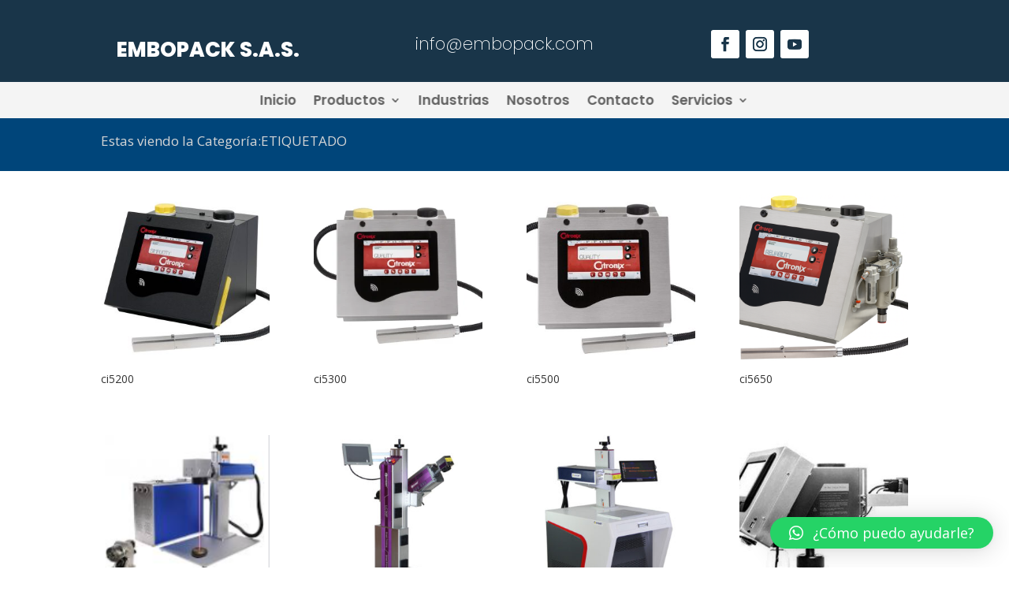

--- FILE ---
content_type: text/css
request_url: https://embopack.com/wp-content/et-cache/global/et-divi-customizer-global.min.css?ver=1764734979
body_size: 69
content:
body,.et_pb_column_1_2 .et_quote_content blockquote cite,.et_pb_column_1_2 .et_link_content a.et_link_main_url,.et_pb_column_1_3 .et_quote_content blockquote cite,.et_pb_column_3_8 .et_quote_content blockquote cite,.et_pb_column_1_4 .et_quote_content blockquote cite,.et_pb_blog_grid .et_quote_content blockquote cite,.et_pb_column_1_3 .et_link_content a.et_link_main_url,.et_pb_column_3_8 .et_link_content a.et_link_main_url,.et_pb_column_1_4 .et_link_content a.et_link_main_url,.et_pb_blog_grid .et_link_content a.et_link_main_url,body .et_pb_bg_layout_light .et_pb_post p,body .et_pb_bg_layout_dark .et_pb_post p{font-size:14px}.et_pb_slide_content,.et_pb_best_value{font-size:15px}@media only screen and (min-width:1350px){.et_pb_row{padding:27px 0}.et_pb_section{padding:54px 0}.single.et_pb_pagebuilder_layout.et_full_width_page .et_post_meta_wrapper{padding-top:81px}.et_pb_fullwidth_section{padding:0}}.et_mobile_menu li ul.sub-menu{display:none!important}.et_mobile_menu li.menu-item-has-children>a{position:relative;padding-right:35px}.et_mobile_menu li.menu-item-has-children>a:after{content:"▼";position:absolute;right:15px;top:50%;transform:translateY(-50%);font-size:14px;transition:transform 0.3s ease}.et_mobile_menu li.menu-item-has-children.open>a:after{transform:translateY(-50%) rotate(180deg)}.et_mobile_menu li.open>ul.sub-menu{display:block!important;max-height:1000px!important;opacity:1!important;visibility:visible!important}.et_mobile_menu,.et_mobile_menu ul.sub-menu{overflow:visible!important}.et_mobile_menu li ul.sub-menu{position:relative!important}

--- FILE ---
content_type: text/css
request_url: https://embopack.com/wp-content/et-cache/1234/et-core-unified-cpt-1234.min.css?ver=1764735312
body_size: 1338
content:
.et-db #et-boc .et-l .et_pb_section_0_tb_header{height:100px;min-height:86px;max-height:none;width:100%;z-index:999;position:fixed!important;top:0px;bottom:auto;left:0px;right:auto}.et-db #et-boc .et-l .et_pb_section_0_tb_header.et_pb_section{padding-top:21px;padding-right:0px;padding-bottom:0px;padding-left:0px;margin-top:-1px;margin-right:0px;margin-bottom:0px;margin-left:0px;background-color:#f4f4f4!important}body.logged-in.admin-bar.et-db #et-boc .et-l .et_pb_section_0_tb_header,body.logged-in.admin-bar.et-db #et-boc .et-l .et_pb_row_1_tb_header{top:calc(0px + 32px)}.et-db #et-boc .et-l .et_pb_row_0_tb_header{background-color:#193549;min-height:54px}.et-db #et-boc .et-l .et_pb_row_0_tb_header.et_pb_row{padding-top:42px!important;padding-bottom:24px!important;margin-top:-24px!important;margin-right:auto!important;margin-bottom:0px!important;margin-left:auto!important;padding-top:42px;padding-bottom:24px}.et-db #et-boc .et-l .et_pb_row_0_tb_header,body.et-db #page-container .et-db #et-boc .et-l #et-boc .et-l .et_pb_row_0_tb_header.et_pb_row,body.et_pb_pagebuilder_layout.single.et-db #page-container #et-boc .et-l #et-boc .et-l .et_pb_row_0_tb_header.et_pb_row,body.et_pb_pagebuilder_layout.single.et_full_width_page.et-db #page-container #et-boc .et-l .et_pb_row_0_tb_header.et_pb_row{width:100%;max-width:2560px}.et-db #et-boc .et-l .et_pb_text_0_tb_header.et_pb_text,.et-db #et-boc .et-l .et_pb_text_1_tb_header.et_pb_text{color:#FFFFFF!important}.et-db #et-boc .et-l .et_pb_text_0_tb_header{font-family:'Poppins',Helvetica,Arial,Lucida,sans-serif;font-weight:800;font-size:26px;padding-top:14px!important}.et-db #et-boc .et-l .et_pb_heading_0_tb_header .et_pb_heading_container h1,.et-db #et-boc .et-l .et_pb_heading_0_tb_header .et_pb_heading_container h2,.et-db #et-boc .et-l .et_pb_heading_0_tb_header .et_pb_heading_container h3,.et-db #et-boc .et-l .et_pb_heading_0_tb_header .et_pb_heading_container h4,.et-db #et-boc .et-l .et_pb_heading_0_tb_header .et_pb_heading_container h5,.et-db #et-boc .et-l .et_pb_heading_0_tb_header .et_pb_heading_container h6{font-family:'Poppins',Helvetica,Arial,Lucida,sans-serif;font-weight:200;font-size:21px;color:#FFFFFF!important;line-height:1.7em;text-align:center}.et-db #et-boc .et-l .et_pb_heading_0_tb_header{padding-bottom:0px!important;margin-bottom:-25px!important}.et-db #et-boc .et-l .et_pb_social_media_follow_network_0_tb_header a.icon,.et-db #et-boc .et-l .et_pb_social_media_follow .et_pb_social_media_follow_network_0_tb_header .icon:before,.et-db #et-boc .et-l .et_pb_social_media_follow_network_1_tb_header a.icon,.et-db #et-boc .et-l .et_pb_social_media_follow .et_pb_social_media_follow_network_1_tb_header .icon:before,.et-db #et-boc .et-l .et_pb_social_media_follow_network_2_tb_header a.icon,.et-db #et-boc .et-l .et_pb_social_media_follow .et_pb_social_media_follow_network_2_tb_header .icon:before{transition:background-color 300ms ease 0ms,background-image 300ms ease 0ms,color 300ms ease 0ms}.et-db #et-boc .et-l .et_pb_social_media_follow .et_pb_social_media_follow_network_0_tb_header.et_pb_social_icon .icon:before,.et-db #et-boc .et-l .et_pb_social_media_follow .et_pb_social_media_follow_network_1_tb_header.et_pb_social_icon .icon:before,.et-db #et-boc .et-l .et_pb_social_media_follow .et_pb_social_media_follow_network_2_tb_header.et_pb_social_icon .icon:before,.et-db #et-boc .et-l .et_pb_menu_0_tb_header .et_pb_menu__icon.et_pb_menu__search-button,.et-db #et-boc .et-l .et_pb_menu_0_tb_header .et_pb_menu__icon.et_pb_menu__close-search-button,.et-db #et-boc .et-l .et_pb_social_media_follow .et_pb_social_media_follow_network_3_tb_header.et_pb_social_icon .icon:before,.et-db #et-boc .et-l .et_pb_social_media_follow .et_pb_social_media_follow_network_4_tb_header.et_pb_social_icon .icon:before,.et-db #et-boc .et-l .et_pb_social_media_follow .et_pb_social_media_follow_network_5_tb_header.et_pb_social_icon .icon:before,.et-db #et-boc .et-l .et_pb_menu_1_tb_header .et_pb_menu__icon.et_pb_menu__search-button,.et-db #et-boc .et-l .et_pb_menu_1_tb_header .et_pb_menu__icon.et_pb_menu__close-search-button,.et-db #et-boc .et-l .et_pb_menu_1_tb_header .et_pb_menu__icon.et_pb_menu__cart-button{color:#193549}.et-db #et-boc .et-l .et_pb_social_media_follow .et_pb_social_media_follow_network_0_tb_header.et_pb_social_icon:hover .icon:before,.et-db #et-boc .et-l .et_pb_social_media_follow .et_pb_social_media_follow_network_1_tb_header.et_pb_social_icon:hover .icon:before,.et-db #et-boc .et-l .et_pb_social_media_follow .et_pb_social_media_follow_network_2_tb_header.et_pb_social_icon:hover .icon:before,.et-db #et-boc .et-l .et_pb_social_media_follow_0_tb_header li.et_pb_social_icon a.icon:before{color:#FFFFFF}.et-db #et-boc .et-l .et_pb_social_media_follow .et_pb_social_media_follow_network_0_tb_header .icon:before,.et-db #et-boc .et-l .et_pb_social_media_follow .et_pb_social_media_follow_network_1_tb_header .icon:before,.et-db #et-boc .et-l .et_pb_social_media_follow .et_pb_social_media_follow_network_2_tb_header .icon:before{font-size:18px;line-height:36px;height:36px;width:36px}.et-db #et-boc .et-l .et_pb_social_media_follow .et_pb_social_media_follow_network_0_tb_header .icon,.et-db #et-boc .et-l .et_pb_social_media_follow .et_pb_social_media_follow_network_1_tb_header .icon,.et-db #et-boc .et-l .et_pb_social_media_follow .et_pb_social_media_follow_network_2_tb_header .icon{height:36px;width:36px}.et-db #et-boc .et-l ul.et_pb_social_media_follow_0_tb_header{padding-left:0px!important;margin-left:2px!important}.et-db #et-boc .et-l .et_pb_row_1_tb_header{height:100px;min-height:79px;z-index:500!important;position:fixed!important;top:0px;bottom:auto;left:0px;right:auto}.et-db #et-boc .et-l .et_pb_row_1_tb_header.et_pb_row{padding-top:0px!important;padding-bottom:0px!important;padding-left:0px!important;margin-top:0px!important;margin-right:auto!important;margin-bottom:0px!important;margin-left:auto!important;padding-top:0px;padding-bottom:0px;padding-left:0px}.et-db #et-boc .et-l .et_pb_row_1_tb_header,body.et-db #page-container .et-db #et-boc .et-l #et-boc .et-l .et_pb_row_1_tb_header.et_pb_row,body.et_pb_pagebuilder_layout.single.et-db #page-container #et-boc .et-l #et-boc .et-l .et_pb_row_1_tb_header.et_pb_row,body.et_pb_pagebuilder_layout.single.et_full_width_page.et-db #page-container #et-boc .et-l .et_pb_row_1_tb_header.et_pb_row,.et-db #et-boc .et-l .et_pb_row_2_tb_header,body.et-db #page-container .et-db #et-boc .et-l #et-boc .et-l .et_pb_row_2_tb_header.et_pb_row,body.et_pb_pagebuilder_layout.single.et-db #page-container #et-boc .et-l #et-boc .et-l .et_pb_row_2_tb_header.et_pb_row,body.et_pb_pagebuilder_layout.single.et_full_width_page.et-db #page-container #et-boc .et-l .et_pb_row_2_tb_header.et_pb_row,.et-db #et-boc .et-l .et_pb_row_3_tb_header,body.et-db #page-container .et-db #et-boc .et-l #et-boc .et-l .et_pb_row_3_tb_header.et_pb_row,body.et_pb_pagebuilder_layout.single.et-db #page-container #et-boc .et-l #et-boc .et-l .et_pb_row_3_tb_header.et_pb_row,body.et_pb_pagebuilder_layout.single.et_full_width_page.et-db #page-container #et-boc .et-l .et_pb_row_3_tb_header.et_pb_row{width:100%}.et-db #et-boc .et-l .et_pb_menu_0_tb_header.et_pb_menu ul li a{font-family:'Poppins',Helvetica,Arial,Lucida,sans-serif;font-weight:600;font-size:17px;line-height:1.8em}.et-db #et-boc .et-l .et_pb_menu_0_tb_header.et_pb_menu{background-color:#f4f4f4;min-height:40.6px}.et-db #et-boc .et-l .et_pb_menu_0_tb_header{padding-top:0px;padding-right:0px;padding-bottom:0px;padding-left:0px;margin-top:0px!important;margin-right:0px!important;margin-bottom:0px!important;width:181%;z-index:500;position:fixed!important;top:104px;bottom:auto;left:50%;right:auto;transform:translateX(-50%)}body.logged-in.admin-bar.et-db #et-boc .et-l .et_pb_menu_0_tb_header{top:calc(104px + 32px)}.et-db #et-boc .et-l .et_pb_menu_0_tb_header.et_pb_menu ul li.current-menu-item a{color:#6B6B6B!important}.et-db #et-boc .et-l .et_pb_menu_0_tb_header.et_pb_menu .nav li ul{background-color:#f4f4f4!important;border-color:#005c8a}.et-db #et-boc .et-l .et_pb_menu_0_tb_header.et_pb_menu .et_mobile_menu{border-color:#005c8a}.et-db #et-boc .et-l .et_pb_menu_0_tb_header.et_pb_menu .et_mobile_menu,.et-db #et-boc .et-l .et_pb_menu_0_tb_header.et_pb_menu .et_mobile_menu ul,.et-db #et-boc .et-l .et_pb_menu_1_tb_header.et_pb_menu .et_mobile_menu,.et-db #et-boc .et-l .et_pb_menu_1_tb_header.et_pb_menu .et_mobile_menu ul{background-color:#f4f4f4!important}.et-db #et-boc .et-l .et_pb_menu_0_tb_header .et_pb_menu_inner_container>.et_pb_menu__logo-wrap,.et-db #et-boc .et-l .et_pb_menu_0_tb_header .et_pb_menu__logo-slot{width:auto;max-width:100%}.et-db #et-boc .et-l .et_pb_menu_0_tb_header .et_pb_menu_inner_container>.et_pb_menu__logo-wrap .et_pb_menu__logo img,.et-db #et-boc .et-l .et_pb_menu_0_tb_header .et_pb_menu__logo-slot .et_pb_menu__logo-wrap img{height:auto;max-height:none}.et-db #et-boc .et-l .et_pb_menu_0_tb_header .mobile_nav .mobile_menu_bar:before,.et-db #et-boc .et-l .et_pb_menu_1_tb_header .mobile_nav .mobile_menu_bar:before{font-size:64px;color:#193549}.et-db #et-boc .et-l .et_pb_menu_0_tb_header .et_pb_menu__icon.et_pb_menu__cart-button{color:#2ea3f2}.et-db #et-boc .et-l .et_pb_row_2_tb_header{background-color:#193549}.et-db #et-boc .et-l .et_pb_row_2_tb_header.et_pb_row{padding-top:40px!important;padding-top:40px}.et-db #et-boc .et-l .et_pb_text_1_tb_header{font-family:'Poppins',Helvetica,Arial,Lucida,sans-serif;font-weight:700;font-size:28px}.et-db #et-boc .et-l .et_pb_heading_1_tb_header .et_pb_heading_container h1,.et-db #et-boc .et-l .et_pb_heading_1_tb_header .et_pb_heading_container h2,.et-db #et-boc .et-l .et_pb_heading_1_tb_header .et_pb_heading_container h3,.et-db #et-boc .et-l .et_pb_heading_1_tb_header .et_pb_heading_container h4,.et-db #et-boc .et-l .et_pb_heading_1_tb_header .et_pb_heading_container h5,.et-db #et-boc .et-l .et_pb_heading_1_tb_header .et_pb_heading_container h6{font-family:'Poppins',Helvetica,Arial,Lucida,sans-serif;font-weight:200;font-size:19px;color:#FFFFFF!important;text-align:center}.et-db #et-boc .et-l .et_pb_social_media_follow .et_pb_social_media_follow_network_3_tb_header .icon:before,.et-db #et-boc .et-l .et_pb_social_media_follow .et_pb_social_media_follow_network_4_tb_header .icon:before,.et-db #et-boc .et-l .et_pb_social_media_follow .et_pb_social_media_follow_network_5_tb_header .icon:before{font-size:21px;line-height:42px;height:42px;width:42px}.et-db #et-boc .et-l .et_pb_social_media_follow .et_pb_social_media_follow_network_3_tb_header .icon,.et-db #et-boc .et-l .et_pb_social_media_follow .et_pb_social_media_follow_network_4_tb_header .icon,.et-db #et-boc .et-l .et_pb_social_media_follow .et_pb_social_media_follow_network_5_tb_header .icon{height:42px;width:42px}.et-db #et-boc .et-l .et_pb_row_3_tb_header.et_pb_row{margin-top:-32px!important}.et-db #et-boc .et-l .et_pb_menu_1_tb_header.et_pb_menu ul li a{font-family:'Poppins',Helvetica,Arial,Lucida,sans-serif;font-weight:600;font-size:16px;color:#474747!important}.et-db #et-boc .et-l .et_pb_menu_1_tb_header.et_pb_menu{background-color:#f4f4f4;max-height:1000px}.et-db #et-boc .et-l .et_pb_menu_1_tb_header,.et-db #et-boc .et-l .et_pb_menu_1_tb_header .et_pb_menu_inner_container>.et_pb_menu__logo-wrap,.et-db #et-boc .et-l .et_pb_menu_1_tb_header .et_pb_menu__logo-slot{width:100%;max-width:100%}.et-db #et-boc .et-l .et_pb_menu_1_tb_header.et_pb_menu .nav li ul{background-color:#f4f4f4!important;border-color:#193549}.et-db #et-boc .et-l .et_pb_menu_1_tb_header.et_pb_menu .et_mobile_menu{border-color:#193549}.et-db #et-boc .et-l .et_pb_menu_1_tb_header.et_pb_menu .nav li ul.sub-menu a{color:#193549!important}.et-db #et-boc .et-l .et_pb_menu_1_tb_header .et_pb_menu__logo-wrap .et_pb_menu__logo img{width:auto}.et-db #et-boc .et-l .et_pb_menu_1_tb_header .et_pb_menu_inner_container>.et_pb_menu__logo-wrap .et_pb_menu__logo img,.et-db #et-boc .et-l .et_pb_menu_1_tb_header .et_pb_menu__logo-slot .et_pb_menu__logo-wrap img{height:auto;max-height:200px}.et-db #et-boc .et-l .et_pb_social_media_follow_network_0_tb_header a.icon,.et-db #et-boc .et-l .et_pb_social_media_follow_network_1_tb_header a.icon,.et-db #et-boc .et-l .et_pb_social_media_follow_network_2_tb_header a.icon,.et-db #et-boc .et-l .et_pb_social_media_follow_network_3_tb_header a.icon,.et-db #et-boc .et-l .et_pb_social_media_follow_network_4_tb_header a.icon,.et-db #et-boc .et-l .et_pb_social_media_follow_network_5_tb_header a.icon{background-color:#FFFFFF!important}.et-db #et-boc .et-l .et_pb_social_media_follow_network_0_tb_header a.icon:hover,.et-db #et-boc .et-l .et_pb_social_media_follow_network_1_tb_header a.icon:hover,.et-db #et-boc .et-l .et_pb_social_media_follow_network_2_tb_header a.icon:hover{background-image:initial!important;background-color:#9ad7f7!important}.et-db #et-boc .et-l .et_pb_column_3_tb_header{background-color:RGBA(255,255,255,0)}@media only screen and (min-width:981px){.et-db #et-boc .et-l .et_pb_row_2_tb_header,.et-db #et-boc .et-l .et_pb_menu_1_tb_header{display:none!important}}@media only screen and (max-width:980px){.et-db #et-boc .et-l .et_pb_section_0_tb_header{max-height:none}.et-db #et-boc .et-l .et_pb_section_0_tb_header.et_pb_section{padding-top:21px;padding-right:0px;padding-bottom:0px;padding-left:0px;margin-top:0px;margin-right:0px;margin-bottom:-4px;margin-left:0px}.et-db #et-boc .et-l .et_pb_row_0_tb_header.et_pb_row{margin-top:-20px!important;margin-right:auto!important;margin-bottom:-36px!important;margin-left:auto!important}.et-db #et-boc .et-l .et_pb_text_0_tb_header{margin-top:-22px!important;margin-bottom:-46px!important}.et-db #et-boc .et-l .et_pb_heading_0_tb_header .et_pb_heading_container h1,.et-db #et-boc .et-l .et_pb_heading_0_tb_header .et_pb_heading_container h2,.et-db #et-boc .et-l .et_pb_heading_0_tb_header .et_pb_heading_container h3,.et-db #et-boc .et-l .et_pb_heading_0_tb_header .et_pb_heading_container h4,.et-db #et-boc .et-l .et_pb_heading_0_tb_header .et_pb_heading_container h5,.et-db #et-boc .et-l .et_pb_heading_0_tb_header .et_pb_heading_container h6{font-size:21px;text-align:center}.et-db #et-boc .et-l .et_pb_heading_0_tb_header{margin-bottom:-67px!important}.et-db #et-boc .et-l ul.et_pb_social_media_follow_0_tb_header{margin-top:18px!important;margin-bottom:45px!important;margin-left:2px!important}.et-db #et-boc .et-l .et_pb_row_1_tb_header.et_pb_row{margin-top:-16px!important;margin-right:auto!important;margin-bottom:10px!important;margin-left:auto!important}.et-db #et-boc .et-l .et_pb_menu_0_tb_header.et_pb_menu ul li a{font-size:15px;line-height:1.8em}.et-db #et-boc .et-l .et_pb_menu_0_tb_header{margin-top:-30px!important;margin-right:0px!important;margin-bottom:-41px!important;margin-left:0px!important}.et-db #et-boc .et-l .et_pb_row_2_tb_header.et_pb_row{margin-bottom:1px!important}.et-db #et-boc .et-l .et_pb_social_media_follow_network_0_tb_header a.icon,.et-db #et-boc .et-l .et_pb_social_media_follow_network_1_tb_header a.icon,.et-db #et-boc .et-l .et_pb_social_media_follow_network_2_tb_header a.icon{background-image:initial!important}}@media only screen and (min-width:768px) and (max-width:980px){.et-db #et-boc .et-l .et_pb_row_0_tb_header,.et-db #et-boc .et-l .et_pb_row_1_tb_header,.et-db #et-boc .et-l .et_pb_menu_0_tb_header{display:none!important}}@media only screen and (max-width:767px){.et-db #et-boc .et-l .et_pb_section_0_tb_header{max-height:none}.et-db #et-boc .et-l .et_pb_section_0_tb_header.et_pb_section{padding-top:24px;padding-right:0px;padding-bottom:0px;padding-left:0px;margin-top:-8px;margin-right:0px;margin-bottom:0px;margin-left:0px}.et-db #et-boc .et-l .et_pb_row_0_tb_header.et_pb_row{margin-top:-52px!important;margin-right:auto!important;margin-bottom:-36px!important;margin-left:auto!important}.et-db #et-boc .et-l .et_pb_row_0_tb_header,.et-db #et-boc .et-l .et_pb_row_1_tb_header{display:none!important}.et-db #et-boc .et-l .et_pb_text_0_tb_header{margin-top:4px!important;margin-bottom:-42px!important}.et-db #et-boc .et-l .et_pb_heading_0_tb_header .et_pb_heading_container h1,.et-db #et-boc .et-l .et_pb_heading_0_tb_header .et_pb_heading_container h2,.et-db #et-boc .et-l .et_pb_heading_0_tb_header .et_pb_heading_container h3,.et-db #et-boc .et-l .et_pb_heading_0_tb_header .et_pb_heading_container h4,.et-db #et-boc .et-l .et_pb_heading_0_tb_header .et_pb_heading_container h5,.et-db #et-boc .et-l .et_pb_heading_0_tb_header .et_pb_heading_container h6{font-size:19px;text-align:center}.et-db #et-boc .et-l .et_pb_heading_0_tb_header{margin-top:10px!important;margin-bottom:-28px!important}.et-db #et-boc .et-l ul.et_pb_social_media_follow_0_tb_header{margin-top:8px!important;margin-bottom:32px!important;margin-left:0px!important}.et-db #et-boc .et-l .et_pb_social_media_follow_0_tb_header li a.icon:before{font-size:10px;line-height:20px;height:20px;width:20px}.et-db #et-boc .et-l .et_pb_social_media_follow_0_tb_header li a.icon{height:20px;width:20px}.et-db #et-boc .et-l .et_pb_row_1_tb_header.et_pb_row{margin-top:8px!important;margin-bottom:0px!important}.et-db #et-boc .et-l .et_pb_menu_0_tb_header.et_pb_menu ul li a{font-size:16px;line-height:1.7em}.et-db #et-boc .et-l .et_pb_menu_0_tb_header{margin-top:-6px!important;margin-right:-82px!important;margin-bottom:17px!important;margin-left:0px!important;display:none!important}.et-db #et-boc .et-l .et_pb_menu_0_tb_header .et_pb_menu__icon.et_pb_menu__search-button,.et-db #et-boc .et-l .et_pb_menu_0_tb_header .et_pb_menu__icon.et_pb_menu__close-search-button{font-size:17px}.et-db #et-boc .et-l .et_pb_row_2_tb_header.et_pb_row{margin-top:-18px!important}.et-db #et-boc .et-l .et_pb_heading_1_tb_header{margin-top:-10px!important}.et-db #et-boc .et-l ul.et_pb_social_media_follow_1_tb_header{margin-top:-14px!important;margin-bottom:-7px!important}.et-db #et-boc .et-l .et_pb_social_media_follow_network_0_tb_header a.icon,.et-db #et-boc .et-l .et_pb_social_media_follow_network_1_tb_header a.icon,.et-db #et-boc .et-l .et_pb_social_media_follow_network_2_tb_header a.icon{background-image:initial!important}}

--- FILE ---
content_type: text/css
request_url: https://embopack.com/wp-content/et-cache/1234/et-core-unified-cpt-deferred-1234.min.css?ver=1764734979
body_size: 1278
content:
.et-db #et-boc .et-l .et_pb_section_0_tb_header{height:100px;min-height:86px;max-height:none;width:100%;z-index:999;position:fixed!important;top:0px;bottom:auto;left:0px;right:auto}.et-db #et-boc .et-l .et_pb_section_0_tb_header.et_pb_section{padding-top:21px;padding-right:0px;padding-bottom:0px;padding-left:0px;margin-top:-1px;margin-right:0px;margin-bottom:0px;margin-left:0px;background-color:#f4f4f4!important}body.logged-in.admin-bar.et-db #et-boc .et-l .et_pb_section_0_tb_header,body.logged-in.admin-bar.et-db #et-boc .et-l .et_pb_row_1_tb_header{top:calc(0px + 32px)}.et-db #et-boc .et-l .et_pb_row_0_tb_header{background-color:#193549;min-height:54px}.et-db #et-boc .et-l .et_pb_row_0_tb_header.et_pb_row{padding-top:42px!important;padding-bottom:24px!important;margin-top:-24px!important;margin-right:auto!important;margin-bottom:0px!important;margin-left:auto!important;padding-top:42px;padding-bottom:24px}.et-db #et-boc .et-l .et_pb_row_0_tb_header,body.et-db #page-container .et-db #et-boc .et-l #et-boc .et-l .et_pb_row_0_tb_header.et_pb_row,body.et_pb_pagebuilder_layout.single.et-db #page-container #et-boc .et-l #et-boc .et-l .et_pb_row_0_tb_header.et_pb_row,body.et_pb_pagebuilder_layout.single.et_full_width_page.et-db #page-container #et-boc .et-l #et-boc .et-l .et_pb_row_0_tb_header.et_pb_row{width:100%;max-width:2560px}.et-db #et-boc .et-l .et_pb_text_0_tb_header.et_pb_text,.et-db #et-boc .et-l .et_pb_text_1_tb_header.et_pb_text{color:#FFFFFF!important}.et-db #et-boc .et-l .et_pb_text_0_tb_header{font-family:'Poppins',Helvetica,Arial,Lucida,sans-serif;font-weight:800;font-size:26px;padding-top:14px!important}.et-db #et-boc .et-l .et_pb_heading_0_tb_header .et_pb_heading_container h1,.et-db #et-boc .et-l .et_pb_heading_0_tb_header .et_pb_heading_container h2,.et-db #et-boc .et-l .et_pb_heading_0_tb_header .et_pb_heading_container h3,.et-db #et-boc .et-l .et_pb_heading_0_tb_header .et_pb_heading_container h4,.et-db #et-boc .et-l .et_pb_heading_0_tb_header .et_pb_heading_container h5,.et-db #et-boc .et-l .et_pb_heading_0_tb_header .et_pb_heading_container h6{font-family:'Poppins',Helvetica,Arial,Lucida,sans-serif;font-weight:200;font-size:21px;color:#FFFFFF!important;line-height:1.7em;text-align:center}.et-db #et-boc .et-l .et_pb_heading_0_tb_header{padding-bottom:0px!important;margin-bottom:-25px!important}.et-db #et-boc .et-l .et_pb_social_media_follow_network_0_tb_header a.icon,.et-db #et-boc .et-l .et_pb_social_media_follow .et_pb_social_media_follow_network_0_tb_header .icon:before,.et-db #et-boc .et-l .et_pb_social_media_follow_network_1_tb_header a.icon,.et-db #et-boc .et-l .et_pb_social_media_follow .et_pb_social_media_follow_network_1_tb_header .icon:before,.et-db #et-boc .et-l .et_pb_social_media_follow_network_2_tb_header a.icon,.et-db #et-boc .et-l .et_pb_social_media_follow .et_pb_social_media_follow_network_2_tb_header .icon:before{transition:background-color 300ms ease 0ms,background-image 300ms ease 0ms,color 300ms ease 0ms}.et-db #et-boc .et-l .et_pb_social_media_follow .et_pb_social_media_follow_network_0_tb_header.et_pb_social_icon .icon:before,.et-db #et-boc .et-l .et_pb_social_media_follow .et_pb_social_media_follow_network_1_tb_header.et_pb_social_icon .icon:before,.et-db #et-boc .et-l .et_pb_social_media_follow .et_pb_social_media_follow_network_2_tb_header.et_pb_social_icon .icon:before,.et-db #et-boc .et-l .et_pb_menu_0_tb_header .et_pb_menu__icon.et_pb_menu__search-button,.et-db #et-boc .et-l .et_pb_menu_0_tb_header .et_pb_menu__icon.et_pb_menu__close-search-button,.et-db #et-boc .et-l .et_pb_social_media_follow .et_pb_social_media_follow_network_3_tb_header.et_pb_social_icon .icon:before,.et-db #et-boc .et-l .et_pb_social_media_follow .et_pb_social_media_follow_network_4_tb_header.et_pb_social_icon .icon:before,.et-db #et-boc .et-l .et_pb_social_media_follow .et_pb_social_media_follow_network_5_tb_header.et_pb_social_icon .icon:before,.et-db #et-boc .et-l .et_pb_menu_1_tb_header .et_pb_menu__icon.et_pb_menu__search-button,.et-db #et-boc .et-l .et_pb_menu_1_tb_header .et_pb_menu__icon.et_pb_menu__close-search-button,.et-db #et-boc .et-l .et_pb_menu_1_tb_header .et_pb_menu__icon.et_pb_menu__cart-button{color:#193549}.et-db #et-boc .et-l .et_pb_social_media_follow .et_pb_social_media_follow_network_0_tb_header.et_pb_social_icon:hover .icon:before,.et-db #et-boc .et-l .et_pb_social_media_follow .et_pb_social_media_follow_network_1_tb_header.et_pb_social_icon:hover .icon:before,.et-db #et-boc .et-l .et_pb_social_media_follow .et_pb_social_media_follow_network_2_tb_header.et_pb_social_icon:hover .icon:before,.et-db #et-boc .et-l .et_pb_social_media_follow_0_tb_header li.et_pb_social_icon a.icon:before{color:#FFFFFF}.et-db #et-boc .et-l .et_pb_social_media_follow .et_pb_social_media_follow_network_0_tb_header .icon:before,.et-db #et-boc .et-l .et_pb_social_media_follow .et_pb_social_media_follow_network_1_tb_header .icon:before,.et-db #et-boc .et-l .et_pb_social_media_follow .et_pb_social_media_follow_network_2_tb_header .icon:before{font-size:18px;line-height:36px;height:36px;width:36px}.et-db #et-boc .et-l .et_pb_social_media_follow .et_pb_social_media_follow_network_0_tb_header .icon,.et-db #et-boc .et-l .et_pb_social_media_follow .et_pb_social_media_follow_network_1_tb_header .icon,.et-db #et-boc .et-l .et_pb_social_media_follow .et_pb_social_media_follow_network_2_tb_header .icon{height:36px;width:36px}.et-db #et-boc .et-l ul.et_pb_social_media_follow_0_tb_header{padding-left:0px!important;margin-left:2px!important}.et-db #et-boc .et-l .et_pb_row_1_tb_header{height:100px;min-height:79px;z-index:500!important;position:fixed!important;top:0px;bottom:auto;left:0px;right:auto}.et-db #et-boc .et-l .et_pb_row_1_tb_header.et_pb_row{padding-top:0px!important;padding-bottom:0px!important;padding-left:0px!important;margin-top:0px!important;margin-right:auto!important;margin-bottom:0px!important;margin-left:auto!important;padding-top:0px;padding-bottom:0px;padding-left:0px}.et-db #et-boc .et-l .et_pb_row_1_tb_header,body.et-db #page-container .et-db #et-boc .et-l #et-boc .et-l .et_pb_row_1_tb_header.et_pb_row,body.et_pb_pagebuilder_layout.single.et-db #page-container #et-boc .et-l #et-boc .et-l .et_pb_row_1_tb_header.et_pb_row,body.et_pb_pagebuilder_layout.single.et_full_width_page.et-db #page-container #et-boc .et-l #et-boc .et-l .et_pb_row_1_tb_header.et_pb_row,.et-db #et-boc .et-l .et_pb_row_2_tb_header,body.et-db #page-container .et-db #et-boc .et-l #et-boc .et-l .et_pb_row_2_tb_header.et_pb_row,body.et_pb_pagebuilder_layout.single.et-db #page-container #et-boc .et-l #et-boc .et-l .et_pb_row_2_tb_header.et_pb_row,body.et_pb_pagebuilder_layout.single.et_full_width_page.et-db #page-container #et-boc .et-l #et-boc .et-l .et_pb_row_2_tb_header.et_pb_row,.et-db #et-boc .et-l .et_pb_row_3_tb_header,body.et-db #page-container .et-db #et-boc .et-l #et-boc .et-l .et_pb_row_3_tb_header.et_pb_row,body.et_pb_pagebuilder_layout.single.et-db #page-container #et-boc .et-l #et-boc .et-l .et_pb_row_3_tb_header.et_pb_row,body.et_pb_pagebuilder_layout.single.et_full_width_page.et-db #page-container #et-boc .et-l #et-boc .et-l .et_pb_row_3_tb_header.et_pb_row{width:100%}.et-db #et-boc .et-l .et_pb_menu_0_tb_header.et_pb_menu ul li a{font-family:'Poppins',Helvetica,Arial,Lucida,sans-serif;font-weight:600;font-size:17px;line-height:1.8em}.et-db #et-boc .et-l .et_pb_menu_0_tb_header.et_pb_menu{background-color:#f4f4f4;min-height:40.6px}.et-db #et-boc .et-l .et_pb_menu_0_tb_header{padding-top:0px;padding-right:0px;padding-bottom:0px;padding-left:0px;margin-top:0px!important;margin-right:0px!important;margin-bottom:0px!important;width:181%;z-index:500;position:fixed!important;top:104px;bottom:auto;left:50%;right:auto;transform:translateX(-50%)}body.logged-in.admin-bar.et-db #et-boc .et-l .et_pb_menu_0_tb_header{top:calc(104px + 32px)}.et-db #et-boc .et-l .et_pb_menu_0_tb_header.et_pb_menu ul li.current-menu-item a{color:#6B6B6B!important}.et-db #et-boc .et-l .et_pb_menu_0_tb_header.et_pb_menu .nav li ul{background-color:#f4f4f4!important;border-color:#005c8a}.et-db #et-boc .et-l .et_pb_menu_0_tb_header.et_pb_menu .et_mobile_menu{border-color:#005c8a}.et-db #et-boc .et-l .et_pb_menu_0_tb_header.et_pb_menu .et_mobile_menu,.et-db #et-boc .et-l .et_pb_menu_0_tb_header.et_pb_menu .et_mobile_menu ul,.et-db #et-boc .et-l .et_pb_menu_1_tb_header.et_pb_menu .et_mobile_menu,.et-db #et-boc .et-l .et_pb_menu_1_tb_header.et_pb_menu .et_mobile_menu ul{background-color:#f4f4f4!important}.et-db #et-boc .et-l .et_pb_menu_0_tb_header .et_pb_menu_inner_container>.et_pb_menu__logo-wrap,.et-db #et-boc .et-l .et_pb_menu_0_tb_header .et_pb_menu__logo-slot{width:auto;max-width:100%}.et-db #et-boc .et-l .et_pb_menu_0_tb_header .et_pb_menu_inner_container>.et_pb_menu__logo-wrap .et_pb_menu__logo img,.et-db #et-boc .et-l .et_pb_menu_0_tb_header .et_pb_menu__logo-slot .et_pb_menu__logo-wrap img{height:auto;max-height:none}.et-db #et-boc .et-l .et_pb_menu_0_tb_header .mobile_nav .mobile_menu_bar:before,.et-db #et-boc .et-l .et_pb_menu_1_tb_header .mobile_nav .mobile_menu_bar:before{font-size:64px;color:#193549}.et-db #et-boc .et-l .et_pb_menu_0_tb_header .et_pb_menu__icon.et_pb_menu__cart-button{color:#2ea3f2}.et-db #et-boc .et-l .et_pb_row_2_tb_header{background-color:#193549}.et-db #et-boc .et-l .et_pb_row_2_tb_header.et_pb_row{padding-top:40px!important;padding-top:40px}.et-db #et-boc .et-l .et_pb_text_1_tb_header{font-family:'Poppins',Helvetica,Arial,Lucida,sans-serif;font-weight:700;font-size:28px}.et-db #et-boc .et-l .et_pb_heading_1_tb_header .et_pb_heading_container h1,.et-db #et-boc .et-l .et_pb_heading_1_tb_header .et_pb_heading_container h2,.et-db #et-boc .et-l .et_pb_heading_1_tb_header .et_pb_heading_container h3,.et-db #et-boc .et-l .et_pb_heading_1_tb_header .et_pb_heading_container h4,.et-db #et-boc .et-l .et_pb_heading_1_tb_header .et_pb_heading_container h5,.et-db #et-boc .et-l .et_pb_heading_1_tb_header .et_pb_heading_container h6{font-family:'Poppins',Helvetica,Arial,Lucida,sans-serif;font-weight:200;font-size:19px;color:#FFFFFF!important;text-align:center}.et-db #et-boc .et-l .et_pb_social_media_follow .et_pb_social_media_follow_network_3_tb_header .icon:before,.et-db #et-boc .et-l .et_pb_social_media_follow .et_pb_social_media_follow_network_4_tb_header .icon:before,.et-db #et-boc .et-l .et_pb_social_media_follow .et_pb_social_media_follow_network_5_tb_header .icon:before{font-size:21px;line-height:42px;height:42px;width:42px}.et-db #et-boc .et-l .et_pb_social_media_follow .et_pb_social_media_follow_network_3_tb_header .icon,.et-db #et-boc .et-l .et_pb_social_media_follow .et_pb_social_media_follow_network_4_tb_header .icon,.et-db #et-boc .et-l .et_pb_social_media_follow .et_pb_social_media_follow_network_5_tb_header .icon{height:42px;width:42px}.et-db #et-boc .et-l .et_pb_row_3_tb_header.et_pb_row{margin-top:-32px!important}.et-db #et-boc .et-l .et_pb_menu_1_tb_header.et_pb_menu ul li a{font-family:'Poppins',Helvetica,Arial,Lucida,sans-serif;font-weight:600;font-size:16px;color:#474747!important}.et-db #et-boc .et-l .et_pb_menu_1_tb_header.et_pb_menu{background-color:#f4f4f4;max-height:1000px}.et-db #et-boc .et-l .et_pb_menu_1_tb_header,.et-db #et-boc .et-l .et_pb_menu_1_tb_header .et_pb_menu_inner_container>.et_pb_menu__logo-wrap,.et-db #et-boc .et-l .et_pb_menu_1_tb_header .et_pb_menu__logo-slot{width:100%;max-width:100%}.et-db #et-boc .et-l .et_pb_menu_1_tb_header.et_pb_menu .nav li ul{background-color:#f4f4f4!important;border-color:#193549}.et-db #et-boc .et-l .et_pb_menu_1_tb_header.et_pb_menu .et_mobile_menu{border-color:#193549}.et-db #et-boc .et-l .et_pb_menu_1_tb_header.et_pb_menu .nav li ul.sub-menu a{color:#193549!important}.et-db #et-boc .et-l .et_pb_menu_1_tb_header .et_pb_menu__logo-wrap .et_pb_menu__logo img{width:auto}.et-db #et-boc .et-l .et_pb_menu_1_tb_header .et_pb_menu_inner_container>.et_pb_menu__logo-wrap .et_pb_menu__logo img,.et-db #et-boc .et-l .et_pb_menu_1_tb_header .et_pb_menu__logo-slot .et_pb_menu__logo-wrap img{height:auto;max-height:200px}.et-db #et-boc .et-l .et_pb_social_media_follow_network_0_tb_header a.icon,.et-db #et-boc .et-l .et_pb_social_media_follow_network_1_tb_header a.icon,.et-db #et-boc .et-l .et_pb_social_media_follow_network_2_tb_header a.icon,.et-db #et-boc .et-l .et_pb_social_media_follow_network_3_tb_header a.icon,.et-db #et-boc .et-l .et_pb_social_media_follow_network_4_tb_header a.icon,.et-db #et-boc .et-l .et_pb_social_media_follow_network_5_tb_header a.icon{background-color:#FFFFFF!important}.et-db #et-boc .et-l .et_pb_social_media_follow_network_0_tb_header a.icon:hover,.et-db #et-boc .et-l .et_pb_social_media_follow_network_1_tb_header a.icon:hover,.et-db #et-boc .et-l .et_pb_social_media_follow_network_2_tb_header a.icon:hover{background-image:initial!important;background-color:#9ad7f7!important}.et-db #et-boc .et-l .et_pb_column_3_tb_header{background-color:RGBA(255,255,255,0)}@media only screen and (min-width:981px){.et-db #et-boc .et-l .et_pb_row_2_tb_header,.et-db #et-boc .et-l .et_pb_menu_1_tb_header{display:none!important}}@media only screen and (max-width:980px){.et-db #et-boc .et-l .et_pb_section_0_tb_header{max-height:none}.et-db #et-boc .et-l .et_pb_section_0_tb_header.et_pb_section{padding-top:21px;padding-right:0px;padding-bottom:0px;padding-left:0px;margin-top:0px;margin-right:0px;margin-bottom:-4px;margin-left:0px}.et-db #et-boc .et-l .et_pb_row_0_tb_header.et_pb_row{margin-top:-20px!important;margin-right:auto!important;margin-bottom:-36px!important;margin-left:auto!important}.et-db #et-boc .et-l .et_pb_text_0_tb_header{margin-top:-22px!important;margin-bottom:-46px!important}.et-db #et-boc .et-l .et_pb_heading_0_tb_header .et_pb_heading_container h1,.et-db #et-boc .et-l .et_pb_heading_0_tb_header .et_pb_heading_container h2,.et-db #et-boc .et-l .et_pb_heading_0_tb_header .et_pb_heading_container h3,.et-db #et-boc .et-l .et_pb_heading_0_tb_header .et_pb_heading_container h4,.et-db #et-boc .et-l .et_pb_heading_0_tb_header .et_pb_heading_container h5,.et-db #et-boc .et-l .et_pb_heading_0_tb_header .et_pb_heading_container h6{font-size:21px;text-align:center}.et-db #et-boc .et-l .et_pb_heading_0_tb_header{margin-bottom:-67px!important}.et-db #et-boc .et-l ul.et_pb_social_media_follow_0_tb_header{margin-top:18px!important;margin-bottom:45px!important;margin-left:2px!important}.et-db #et-boc .et-l .et_pb_row_1_tb_header.et_pb_row{margin-top:-16px!important;margin-right:auto!important;margin-bottom:10px!important;margin-left:auto!important}.et-db #et-boc .et-l .et_pb_menu_0_tb_header.et_pb_menu ul li a{font-size:15px;line-height:1.8em}.et-db #et-boc .et-l .et_pb_menu_0_tb_header{margin-top:-30px!important;margin-right:0px!important;margin-bottom:-41px!important;margin-left:0px!important}.et-db #et-boc .et-l .et_pb_row_2_tb_header.et_pb_row{margin-bottom:1px!important}.et-db #et-boc .et-l .et_pb_social_media_follow_network_0_tb_header a.icon,.et-db #et-boc .et-l .et_pb_social_media_follow_network_1_tb_header a.icon,.et-db #et-boc .et-l .et_pb_social_media_follow_network_2_tb_header a.icon{background-image:initial!important}}@media only screen and (min-width:768px) and (max-width:980px){.et-db #et-boc .et-l .et_pb_row_0_tb_header,.et-db #et-boc .et-l .et_pb_row_1_tb_header,.et-db #et-boc .et-l .et_pb_menu_0_tb_header{display:none!important}}@media only screen and (max-width:767px){.et-db #et-boc .et-l .et_pb_section_0_tb_header{max-height:none}.et-db #et-boc .et-l .et_pb_section_0_tb_header.et_pb_section{padding-top:24px;padding-right:0px;padding-bottom:0px;padding-left:0px;margin-top:-8px;margin-right:0px;margin-bottom:0px;margin-left:0px}.et-db #et-boc .et-l .et_pb_row_0_tb_header.et_pb_row{margin-top:-52px!important;margin-right:auto!important;margin-bottom:-36px!important;margin-left:auto!important}.et-db #et-boc .et-l .et_pb_row_0_tb_header,.et-db #et-boc .et-l .et_pb_row_1_tb_header{display:none!important}.et-db #et-boc .et-l .et_pb_text_0_tb_header{margin-top:4px!important;margin-bottom:-42px!important}.et-db #et-boc .et-l .et_pb_heading_0_tb_header .et_pb_heading_container h1,.et-db #et-boc .et-l .et_pb_heading_0_tb_header .et_pb_heading_container h2,.et-db #et-boc .et-l .et_pb_heading_0_tb_header .et_pb_heading_container h3,.et-db #et-boc .et-l .et_pb_heading_0_tb_header .et_pb_heading_container h4,.et-db #et-boc .et-l .et_pb_heading_0_tb_header .et_pb_heading_container h5,.et-db #et-boc .et-l .et_pb_heading_0_tb_header .et_pb_heading_container h6{font-size:19px;text-align:center}.et-db #et-boc .et-l .et_pb_heading_0_tb_header{margin-top:10px!important;margin-bottom:-28px!important}.et-db #et-boc .et-l ul.et_pb_social_media_follow_0_tb_header{margin-top:8px!important;margin-bottom:32px!important;margin-left:0px!important}.et-db #et-boc .et-l .et_pb_social_media_follow_0_tb_header li a.icon:before{font-size:10px;line-height:20px;height:20px;width:20px}.et-db #et-boc .et-l .et_pb_social_media_follow_0_tb_header li a.icon{height:20px;width:20px}.et-db #et-boc .et-l .et_pb_row_1_tb_header.et_pb_row{margin-top:8px!important;margin-bottom:0px!important}.et-db #et-boc .et-l .et_pb_menu_0_tb_header.et_pb_menu ul li a{font-size:16px;line-height:1.7em}.et-db #et-boc .et-l .et_pb_menu_0_tb_header{margin-top:-6px!important;margin-right:-82px!important;margin-bottom:17px!important;margin-left:0px!important;display:none!important}.et-db #et-boc .et-l .et_pb_menu_0_tb_header .et_pb_menu__icon.et_pb_menu__search-button,.et-db #et-boc .et-l .et_pb_menu_0_tb_header .et_pb_menu__icon.et_pb_menu__close-search-button{font-size:17px}.et-db #et-boc .et-l .et_pb_row_2_tb_header.et_pb_row{margin-top:-18px!important}.et-db #et-boc .et-l .et_pb_heading_1_tb_header{margin-top:-10px!important}.et-db #et-boc .et-l ul.et_pb_social_media_follow_1_tb_header{margin-top:-14px!important;margin-bottom:-7px!important}.et-db #et-boc .et-l .et_pb_social_media_follow_network_0_tb_header a.icon,.et-db #et-boc .et-l .et_pb_social_media_follow_network_1_tb_header a.icon,.et-db #et-boc .et-l .et_pb_social_media_follow_network_2_tb_header a.icon{background-image:initial!important}}

--- FILE ---
content_type: text/css
request_url: https://embopack.com/wp-content/et-cache/1505/et-core-unified-cpt-deferred-1505.min.css?ver=1764925642
body_size: -96
content:
.et_pb_section_0_tb_body.et_pb_section{padding-top:27px;padding-right:0px;padding-bottom:27px;padding-left:0px;margin-top:140px;margin-right:0px;margin-bottom:0px;margin-left:0px;background-color:#00457A!important}.et_pb_row_0_tb_body.et_pb_row{padding-top:0px!important;padding-right:0px!important;padding-bottom:0px!important;padding-left:0px!important;margin-top:0px!important;margin-right:auto!important;margin-bottom:0px!important;margin-left:auto!important;padding-top:0px;padding-right:0px;padding-bottom:0px;padding-left:0px}.et_pb_text_0_tb_body.et_pb_text{color:#D6D6D6!important}.et_pb_text_0_tb_body{font-size:17px}.et_pb_section_1_tb_body.et_pb_section{padding-top:2px}.et_pb_shop_0_tb_body ul.products li.product .onsale{padding-top:6px!important;padding-right:18px!important;padding-bottom:6px!important;padding-left:18px!important;margin-top:0px!important;margin-right:0px!important;margin-bottom:0px!important;margin-left:0px!important}.et_pb_shop_0_tb_body ul.products li.product .star-rating{width:calc(5.4em + (0px * 4))}@media only screen and (max-width:980px){.et_pb_section_0_tb_body.et_pb_section{margin-top:120px;margin-right:0px;margin-bottom:120px;margin-left:0px}}@media only screen and (max-width:767px){.et_pb_section_0_tb_body.et_pb_section{margin-top:120px;margin-right:0px;margin-bottom:120px;margin-left:0px}}

--- FILE ---
content_type: text/css
request_url: https://embopack.com/wp-content/et-cache/1422/et-core-unified-cpt-deferred-1422.min.css?ver=1764734979
body_size: 1313
content:
.et-db #et-boc .et-l .et_pb_section_0_tb_footer.et_pb_section{padding-top:32px;padding-bottom:35px;background-color:#1d2d44!important}.et-db #et-boc .et-l .et_pb_heading_0_tb_footer .et_pb_heading_container h1,.et-db #et-boc .et-l .et_pb_heading_0_tb_footer .et_pb_heading_container h2,.et-db #et-boc .et-l .et_pb_heading_0_tb_footer .et_pb_heading_container h3,.et-db #et-boc .et-l .et_pb_heading_0_tb_footer .et_pb_heading_container h4,.et-db #et-boc .et-l .et_pb_heading_0_tb_footer .et_pb_heading_container h5,.et-db #et-boc .et-l .et_pb_heading_0_tb_footer .et_pb_heading_container h6{font-family:'Poppins',Helvetica,Arial,Lucida,sans-serif;font-weight:700;font-size:28px;color:#FFFFFF!important}.et-db #et-boc .et-l .et_pb_heading_0_tb_footer{padding-right:4px!important;padding-bottom:3px!important;padding-left:4px!important;margin-left:-1px!important}.et-db #et-boc .et-l .et_pb_text_0_tb_footer{border-width:1px;border-style:dotted;border-color:#FFFFFF;padding-top:6px!important;padding-bottom:16px!important;padding-left:3px!important;margin-top:0px!important;margin-left:4px!important}.et-db #et-boc .et-l .et_pb_heading_1_tb_footer .et_pb_heading_container h1,.et-db #et-boc .et-l .et_pb_heading_1_tb_footer .et_pb_heading_container h2,.et-db #et-boc .et-l .et_pb_heading_1_tb_footer .et_pb_heading_container h3,.et-db #et-boc .et-l .et_pb_heading_1_tb_footer .et_pb_heading_container h4,.et-db #et-boc .et-l .et_pb_heading_1_tb_footer .et_pb_heading_container h5,.et-db #et-boc .et-l .et_pb_heading_1_tb_footer .et_pb_heading_container h6{font-family:'Poppins',Helvetica,Arial,Lucida,sans-serif;font-weight:700;font-size:28px;color:#FFFFFF!important;text-align:center}.et-db #et-boc .et-l .et_pb_row_inner_1_tb_footer.et_pb_row_inner{padding-top:2px!important}.et-db #et-boc .et-l .et_pb_column .et_pb_row_inner_1_tb_footer{padding-top:2px}.et-db #et-boc .et-l .et_pb_contact_form_0_tb_footer.et_pb_contact_form_container h1,.et-db #et-boc .et-l .et_pb_contact_form_0_tb_footer.et_pb_contact_form_container h2.et_pb_contact_main_title,.et-db #et-boc .et-l .et_pb_contact_form_0_tb_footer.et_pb_contact_form_container h3.et_pb_contact_main_title,.et-db #et-boc .et-l .et_pb_contact_form_0_tb_footer.et_pb_contact_form_container h4.et_pb_contact_main_title,.et-db #et-boc .et-l .et_pb_contact_form_0_tb_footer.et_pb_contact_form_container h5.et_pb_contact_main_title,.et-db #et-boc .et-l .et_pb_contact_form_0_tb_footer.et_pb_contact_form_container h6.et_pb_contact_main_title{font-size:27px;color:#474747!important}.et-db #et-boc .et-l .et_pb_contact_form_0_tb_footer.et_pb_contact_form_container .et_pb_contact_right p{font-family:'Poppins',Helvetica,Arial,Lucida,sans-serif;font-weight:300;font-size:16px;color:#FFFFFF!important;letter-spacing:3px}.et-db #et-boc .et-l .et_pb_contact_form_0_tb_footer.et_pb_contact_form_container .input,.et-db #et-boc .et-l .et_pb_contact_form_0_tb_footer.et_pb_contact_form_container .input::placeholder,.et-db #et-boc .et-l .et_pb_contact_form_0_tb_footer.et_pb_contact_form_container .input[type=checkbox]+label,.et-db #et-boc .et-l .et_pb_contact_form_0_tb_footer.et_pb_contact_form_container .input[type=radio]+label{font-family:'Poppins',Helvetica,Arial,Lucida,sans-serif;font-weight:300;font-size:15px}.et-db #et-boc .et-l .et_pb_contact_form_0_tb_footer.et_pb_contact_form_container .input::-webkit-input-placeholder{font-family:'Poppins',Helvetica,Arial,Lucida,sans-serif;font-weight:300;font-size:15px}.et-db #et-boc .et-l .et_pb_contact_form_0_tb_footer.et_pb_contact_form_container .input::-moz-placeholder{font-family:'Poppins',Helvetica,Arial,Lucida,sans-serif;font-weight:300;font-size:15px}.et-db #et-boc .et-l .et_pb_contact_form_0_tb_footer.et_pb_contact_form_container .input:-ms-input-placeholder{font-family:'Poppins',Helvetica,Arial,Lucida,sans-serif;font-weight:300;font-size:15px}body.et-db #page-container #et-boc .et-l .et_pb_section .et_pb_contact_form_0_tb_footer.et_pb_contact_form_container.et_pb_module .et_pb_button{color:#49c0fc!important;border-radius:12px;font-size:18px;font-family:'Poppins',Helvetica,Arial,Lucida,sans-serif!important;font-weight:500!important}body.et-db #page-container #et-boc .et-l .et_pb_section .et_pb_contact_form_0_tb_footer.et_pb_contact_form_container.et_pb_module .et_pb_button,body.et-db #page-container #et-boc .et-l .et_pb_section .et_pb_contact_form_0_tb_footer.et_pb_contact_form_container.et_pb_module .et_pb_button:hover{padding:0.3em 1em!important}body.et-db #page-container #et-boc .et-l .et_pb_section .et_pb_contact_form_0_tb_footer.et_pb_contact_form_container.et_pb_module .et_pb_button:before,body.et-db #page-container #et-boc .et-l .et_pb_section .et_pb_contact_form_0_tb_footer.et_pb_contact_form_container.et_pb_module .et_pb_button:after{display:none!important}.et-db #et-boc .et-l .et_pb_contact_form_0_tb_footer .input,.et-db #et-boc .et-l .et_pb_contact_form_0_tb_footer .input[type="checkbox"]+label,.et-db #et-boc .et-l .et_pb_contact_form_0_tb_footer .input[type="radio"]+label,.et-db #et-boc .et-l .et_pb_contact_form_0_tb_footer .input[type="checkbox"]:checked+label i:before,.et-db #et-boc .et-l .et_pb_contact_form_0_tb_footer .input::placeholder{color:#474747}.et-db #et-boc .et-l .et_pb_contact_form_0_tb_footer .input::-webkit-input-placeholder{color:#474747}.et-db #et-boc .et-l .et_pb_contact_form_0_tb_footer .input::-moz-placeholder{color:#474747}.et-db #et-boc .et-l .et_pb_contact_form_0_tb_footer .input::-ms-input-placeholder{color:#474747}.et-db #et-boc .et-l .et_pb_contact_form_0_tb_footer .input[type="radio"]:checked+label i:before{background-color:#474747}.et-db #et-boc .et-l .et_pb_section_1_tb_footer{min-height:330.8px}.et-db #et-boc .et-l .et_pb_section_1_tb_footer.et_pb_section{padding-top:11px;background-color:#193549!important}.et-db #et-boc .et-l .et_pb_row_0_tb_footer{min-height:59px}.et-db #et-boc .et-l .et_pb_row_0_tb_footer.et_pb_row{margin-right:auto!important;margin-bottom:-23px!important;margin-left:auto!important}.et-db #et-boc .et-l .et_pb_text_1_tb_footer.et_pb_text,.et-db #et-boc .et-l .et_pb_text_2_tb_footer.et_pb_text,.et-db #et-boc .et-l .et_pb_text_12_tb_footer.et_pb_text,.et-db #et-boc .et-l .et_pb_text_13_tb_footer.et_pb_text,.et-db #et-boc .et-l .et_pb_text_14_tb_footer.et_pb_text,.et-db #et-boc .et-l .et_pb_text_15_tb_footer.et_pb_text,.et-db #et-boc .et-l .et_pb_text_16_tb_footer.et_pb_text,.et-db #et-boc .et-l .et_pb_text_17_tb_footer.et_pb_text,.et-db #et-boc .et-l .et_pb_text_18_tb_footer.et_pb_text,.et-db #et-boc .et-l .et_pb_text_19_tb_footer.et_pb_text,.et-db #et-boc .et-l .et_pb_text_20_tb_footer.et_pb_text,.et-db #et-boc .et-l .et_pb_text_21_tb_footer.et_pb_text,.et-db #et-boc .et-l .et_pb_text_22_tb_footer.et_pb_text{color:#FFFFFF!important}.et-db #et-boc .et-l .et_pb_text_1_tb_footer{font-family:'Poppins',Helvetica,Arial,Lucida,sans-serif;font-weight:800;font-size:25px}.et-db #et-boc .et-l .et_pb_text_1_tb_footer h1{font-family:'Poppins',Helvetica,Arial,Lucida,sans-serif;font-weight:800;color:#FFFFFF!important}.et-db #et-boc .et-l .et_pb_heading_2_tb_footer .et_pb_heading_container h1,.et-db #et-boc .et-l .et_pb_heading_2_tb_footer .et_pb_heading_container h2,.et-db #et-boc .et-l .et_pb_heading_2_tb_footer .et_pb_heading_container h3,.et-db #et-boc .et-l .et_pb_heading_2_tb_footer .et_pb_heading_container h4,.et-db #et-boc .et-l .et_pb_heading_2_tb_footer .et_pb_heading_container h5,.et-db #et-boc .et-l .et_pb_heading_2_tb_footer .et_pb_heading_container h6,.et-db #et-boc .et-l .et_pb_heading_3_tb_footer .et_pb_heading_container h1,.et-db #et-boc .et-l .et_pb_heading_3_tb_footer .et_pb_heading_container h2,.et-db #et-boc .et-l .et_pb_heading_3_tb_footer .et_pb_heading_container h3,.et-db #et-boc .et-l .et_pb_heading_3_tb_footer .et_pb_heading_container h4,.et-db #et-boc .et-l .et_pb_heading_3_tb_footer .et_pb_heading_container h5,.et-db #et-boc .et-l .et_pb_heading_3_tb_footer .et_pb_heading_container h6,.et-db #et-boc .et-l .et_pb_heading_4_tb_footer .et_pb_heading_container h1,.et-db #et-boc .et-l .et_pb_heading_4_tb_footer .et_pb_heading_container h2,.et-db #et-boc .et-l .et_pb_heading_4_tb_footer .et_pb_heading_container h3,.et-db #et-boc .et-l .et_pb_heading_4_tb_footer .et_pb_heading_container h4,.et-db #et-boc .et-l .et_pb_heading_4_tb_footer .et_pb_heading_container h5,.et-db #et-boc .et-l .et_pb_heading_4_tb_footer .et_pb_heading_container h6{font-family:'Poppins',Helvetica,Arial,Lucida,sans-serif;font-weight:600;font-size:20px;color:#FFFFFF!important;text-align:center}.et-db #et-boc .et-l .et_pb_heading_2_tb_footer{margin-right:8px!important}.et-db #et-boc .et-l .et_pb_heading_3_tb_footer{margin-left:-25px!important}.et-db #et-boc .et-l .et_pb_heading_4_tb_footer{margin-right:-8px!important;margin-left:-8px!important}.et-db #et-boc .et-l .et_pb_row_1_tb_footer.et_pb_row{padding-top:32px!important;padding-top:32px}.et-db #et-boc .et-l .et_pb_text_2_tb_footer.et_pb_text:hover,.et-db #et-boc .et-l .et_pb_text_2_tb_footer h1:hover,.et-db #et-boc .et-l .et_pb_text_3_tb_footer.et_pb_text:hover,.et-db #et-boc .et-l .et_pb_text_4_tb_footer.et_pb_text:hover,.et-db #et-boc .et-l .et_pb_text_5_tb_footer.et_pb_text:hover,.et-db #et-boc .et-l .et_pb_text_6_tb_footer.et_pb_text:hover,.et-db #et-boc .et-l .et_pb_text_7_tb_footer.et_pb_text:hover,.et-db #et-boc .et-l .et_pb_text_8_tb_footer.et_pb_text:hover,.et-db #et-boc .et-l .et_pb_text_9_tb_footer.et_pb_text:hover,.et-db #et-boc .et-l .et_pb_text_10_tb_footer.et_pb_text:hover,.et-db #et-boc .et-l .et_pb_text_11_tb_footer.et_pb_text:hover{color:#9ad7f7!important}.et-db #et-boc .et-l .et_pb_text_2_tb_footer{font-family:'Poppins',Helvetica,Arial,Lucida,sans-serif;font-weight:300;font-size:16px;padding-right:0px!important;padding-bottom:1px!important}.et-db #et-boc .et-l .et_pb_text_2_tb_footer.et_pb_text,.et-db #et-boc .et-l .et_pb_text_2_tb_footer h1{transition:color 300ms ease 0ms}.et-db #et-boc .et-l .et_pb_text_3_tb_footer.et_pb_text,.et-db #et-boc .et-l .et_pb_text_4_tb_footer.et_pb_text,.et-db #et-boc .et-l .et_pb_text_5_tb_footer.et_pb_text,.et-db #et-boc .et-l .et_pb_text_6_tb_footer.et_pb_text,.et-db #et-boc .et-l .et_pb_text_7_tb_footer.et_pb_text,.et-db #et-boc .et-l .et_pb_text_8_tb_footer.et_pb_text,.et-db #et-boc .et-l .et_pb_text_9_tb_footer.et_pb_text,.et-db #et-boc .et-l .et_pb_text_10_tb_footer.et_pb_text,.et-db #et-boc .et-l .et_pb_text_11_tb_footer.et_pb_text{color:#FFFFFF!important;transition:color 300ms ease 0ms}.et-db #et-boc .et-l .et_pb_text_3_tb_footer{font-family:'Poppins',Helvetica,Arial,Lucida,sans-serif;font-weight:300;font-size:16px;margin-right:46px!important}.et-db #et-boc .et-l .et_pb_text_4_tb_footer{font-family:'Poppins',Helvetica,Arial,Lucida,sans-serif;font-weight:300;font-size:16px;margin-right:0px!important;margin-left:55px!important}.et-db #et-boc .et-l .et_pb_text_5_tb_footer{font-family:'Poppins',Helvetica,Arial,Lucida,sans-serif;font-weight:300;font-size:16px;margin-left:55px!important}.et-db #et-boc .et-l .et_pb_text_6_tb_footer,.et-db #et-boc .et-l .et_pb_text_7_tb_footer{font-family:'Poppins',Helvetica,Arial,Lucida,sans-serif;font-weight:300;font-size:16px;margin-right:0px!important;margin-left:4px!important}.et-db #et-boc .et-l .et_pb_text_8_tb_footer{font-family:'Poppins',Helvetica,Arial,Lucida,sans-serif;font-weight:300;font-size:16px;padding-bottom:3px!important}.et-db #et-boc .et-l .et_pb_text_9_tb_footer{line-height:1.1em;font-family:'Poppins',Helvetica,Arial,Lucida,sans-serif;font-weight:300;font-size:16px;line-height:1.1em;margin-top:-14px!important;margin-bottom:4px!important;margin-left:55px!important}.et-db #et-boc .et-l .et_pb_text_10_tb_footer{font-family:'Poppins',Helvetica,Arial,Lucida,sans-serif;font-weight:300;font-size:16px;margin-top:26px!important;margin-bottom:3px!important;margin-left:60px!important}.et-db #et-boc .et-l .et_pb_text_11_tb_footer{font-family:'Poppins',Helvetica,Arial,Lucida,sans-serif;font-weight:300;font-size:16px;padding-left:0px!important;margin-top:18px!important;margin-left:3px!important;transform:translateX(62px) translateY(0px)}.et-db #et-boc .et-l .et_pb_section_2_tb_footer{min-height:66px}.et-db #et-boc .et-l .et_pb_section_2_tb_footer.et_pb_section{padding-top:6px;padding-bottom:0px;background-color:#1d2d44!important}.et-db #et-boc .et-l .et_pb_social_media_follow_network_0_tb_footer a.icon,.et-db #et-boc .et-l .et_pb_social_media_follow .et_pb_social_media_follow_network_0_tb_footer .icon:before,.et-db #et-boc .et-l .et_pb_social_media_follow_network_1_tb_footer a.icon,.et-db #et-boc .et-l .et_pb_social_media_follow .et_pb_social_media_follow_network_1_tb_footer .icon:before,.et-db #et-boc .et-l .et_pb_social_media_follow_network_2_tb_footer a.icon,.et-db #et-boc .et-l .et_pb_social_media_follow .et_pb_social_media_follow_network_2_tb_footer .icon:before{transition:background-color 300ms ease 0ms,background-image 300ms ease 0ms,color 300ms ease 0ms}.et-db #et-boc .et-l .et_pb_social_media_follow .et_pb_social_media_follow_network_0_tb_footer.et_pb_social_icon .icon:before,.et-db #et-boc .et-l .et_pb_social_media_follow .et_pb_social_media_follow_network_1_tb_footer.et_pb_social_icon .icon:before,.et-db #et-boc .et-l .et_pb_social_media_follow .et_pb_social_media_follow_network_2_tb_footer.et_pb_social_icon .icon:before,.et-db #et-boc .et-l .et_pb_social_media_follow .et_pb_social_media_follow_network_3_tb_footer.et_pb_social_icon .icon:before,.et-db #et-boc .et-l .et_pb_social_media_follow .et_pb_social_media_follow_network_4_tb_footer.et_pb_social_icon .icon:before,.et-db #et-boc .et-l .et_pb_social_media_follow .et_pb_social_media_follow_network_5_tb_footer.et_pb_social_icon .icon:before{color:#1d2d44}.et-db #et-boc .et-l .et_pb_social_media_follow .et_pb_social_media_follow_network_0_tb_footer.et_pb_social_icon:hover .icon:before,.et-db #et-boc .et-l .et_pb_social_media_follow .et_pb_social_media_follow_network_1_tb_footer.et_pb_social_icon:hover .icon:before,.et-db #et-boc .et-l .et_pb_social_media_follow .et_pb_social_media_follow_network_2_tb_footer.et_pb_social_icon:hover .icon:before{color:#FFFFFF}.et-db #et-boc .et-l ul.et_pb_social_media_follow_0_tb_footer{margin-top:0px!important;margin-left:0px!important}.et-db #et-boc .et-l .et_pb_social_media_follow_0_tb_footer li a.icon:before{font-size:19px;line-height:38px;height:38px;width:38px}.et-db #et-boc .et-l .et_pb_social_media_follow_0_tb_footer li a.icon{height:38px;width:38px}.et-db #et-boc .et-l .et_pb_section_3_tb_footer.et_pb_section{padding-bottom:10px;background-color:#193549!important}.et-db #et-boc .et-l .et_pb_row_3_tb_footer.et_pb_row{padding-top:12px!important;padding-top:12px}.et-db #et-boc .et-l .et_pb_text_12_tb_footer{font-family:'Poppins',Helvetica,Arial,Lucida,sans-serif;font-weight:800;font-size:28px;margin-top:21px!important}.et-db #et-boc .et-l .et_pb_text_13_tb_footer{font-family:'Poppins',Helvetica,Arial,Lucida,sans-serif;font-weight:300;font-size:16px}.et-db #et-boc .et-l .et_pb_row_4_tb_footer.et_pb_row{padding-bottom:0px!important;padding-bottom:0px}.et-db #et-boc .et-l .et_pb_heading_5_tb_footer .et_pb_heading_container h1,.et-db #et-boc .et-l .et_pb_heading_5_tb_footer .et_pb_heading_container h2,.et-db #et-boc .et-l .et_pb_heading_5_tb_footer .et_pb_heading_container h3,.et-db #et-boc .et-l .et_pb_heading_5_tb_footer .et_pb_heading_container h4,.et-db #et-boc .et-l .et_pb_heading_5_tb_footer .et_pb_heading_container h5,.et-db #et-boc .et-l .et_pb_heading_5_tb_footer .et_pb_heading_container h6,.et-db #et-boc .et-l .et_pb_heading_7_tb_footer .et_pb_heading_container h1,.et-db #et-boc .et-l .et_pb_heading_7_tb_footer .et_pb_heading_container h2,.et-db #et-boc .et-l .et_pb_heading_7_tb_footer .et_pb_heading_container h3,.et-db #et-boc .et-l .et_pb_heading_7_tb_footer .et_pb_heading_container h4,.et-db #et-boc .et-l .et_pb_heading_7_tb_footer .et_pb_heading_container h5,.et-db #et-boc .et-l .et_pb_heading_7_tb_footer .et_pb_heading_container h6{font-family:'Poppins',Helvetica,Arial,Lucida,sans-serif;font-weight:700;font-size:29px;color:#FFFFFF!important}.et-db #et-boc .et-l .et_pb_heading_5_tb_footer{margin-top:-17px!important}.et-db #et-boc .et-l .et_pb_text_14_tb_footer{font-family:'Poppins',Helvetica,Arial,Lucida,sans-serif;font-weight:300;font-size:17px;padding-bottom:0px!important;margin-top:0px!important}.et-db #et-boc .et-l .et_pb_text_15_tb_footer,.et-db #et-boc .et-l .et_pb_text_16_tb_footer,.et-db #et-boc .et-l .et_pb_text_17_tb_footer,.et-db #et-boc .et-l .et_pb_text_18_tb_footer,.et-db #et-boc .et-l .et_pb_text_19_tb_footer,.et-db #et-boc .et-l .et_pb_text_20_tb_footer,.et-db #et-boc .et-l .et_pb_text_21_tb_footer,.et-db #et-boc .et-l .et_pb_text_22_tb_footer{font-family:'Poppins',Helvetica,Arial,Lucida,sans-serif;font-weight:300;font-size:17px}.et-db #et-boc .et-l .et_pb_row_5_tb_footer.et_pb_row{padding-bottom:18px!important;margin-right:auto!important;margin-bottom:0px!important;margin-left:auto!important;padding-bottom:18px}.et-db #et-boc .et-l .et_pb_heading_6_tb_footer .et_pb_heading_container h1,.et-db #et-boc .et-l .et_pb_heading_6_tb_footer .et_pb_heading_container h2,.et-db #et-boc .et-l .et_pb_heading_6_tb_footer .et_pb_heading_container h3,.et-db #et-boc .et-l .et_pb_heading_6_tb_footer .et_pb_heading_container h4,.et-db #et-boc .et-l .et_pb_heading_6_tb_footer .et_pb_heading_container h5,.et-db #et-boc .et-l .et_pb_heading_6_tb_footer .et_pb_heading_container h6{font-family:'Poppins',Helvetica,Arial,Lucida,sans-serif;font-weight:700;font-size:29px;color:#FFFFFF!important;text-align:left}.et-db #et-boc .et-l .et_pb_row_6_tb_footer.et_pb_row{padding-top:26px!important;padding-top:26px}.et-db #et-boc .et-l .et_pb_section_4_tb_footer.et_pb_section{padding-top:7px;padding-bottom:0px;background-color:#1d2d44!important}.et-db #et-boc .et-l .et_pb_social_media_follow_1_tb_footer li a.icon:before{font-size:21px;line-height:42px;height:42px;width:42px}.et-db #et-boc .et-l .et_pb_social_media_follow_1_tb_footer li a.icon{height:42px;width:42px}.et-db #et-boc .et-l .et_pb_section_5_tb_footer.et_pb_section{padding-top:5px;padding-bottom:0px;margin-top:-6px}.et-db #et-boc .et-l .et_pb_row_8_tb_footer.et_pb_row{padding-top:9px!important;padding-bottom:6px!important;padding-top:9px;padding-bottom:6px}.et-db #et-boc .et-l .et_pb_heading_8_tb_footer .et_pb_heading_container h1,.et-db #et-boc .et-l .et_pb_heading_8_tb_footer .et_pb_heading_container h2,.et-db #et-boc .et-l .et_pb_heading_8_tb_footer .et_pb_heading_container h3,.et-db #et-boc .et-l .et_pb_heading_8_tb_footer .et_pb_heading_container h4,.et-db #et-boc .et-l .et_pb_heading_8_tb_footer .et_pb_heading_container h5,.et-db #et-boc .et-l .et_pb_heading_8_tb_footer .et_pb_heading_container h6{font-family:'Poppins',Helvetica,Arial,Lucida,sans-serif;font-weight:300;font-size:15px;text-align:center}.et-db #et-boc .et-l .et_pb_social_media_follow_network_0_tb_footer a.icon,.et-db #et-boc .et-l .et_pb_social_media_follow_network_1_tb_footer a.icon,.et-db #et-boc .et-l .et_pb_social_media_follow_network_2_tb_footer a.icon,.et-db #et-boc .et-l .et_pb_social_media_follow_network_3_tb_footer a.icon,.et-db #et-boc .et-l .et_pb_social_media_follow_network_4_tb_footer a.icon,.et-db #et-boc .et-l .et_pb_social_media_follow_network_5_tb_footer a.icon{background-color:#FFFFFF!important}.et-db #et-boc .et-l .et_pb_social_media_follow_network_0_tb_footer a.icon:hover,.et-db #et-boc .et-l .et_pb_social_media_follow_network_1_tb_footer a.icon:hover,.et-db #et-boc .et-l .et_pb_social_media_follow_network_2_tb_footer a.icon:hover{background-image:initial!important;background-color:#9ad7f7!important}.et-db #et-boc .et-l .et_pb_section_0_tb_footer>.et_pb_row,.et-db #et-boc .et-l .et_pb_section_0_tb_footer.et_section_specialty>.et_pb_row{width:100%;margin-left:auto!important;margin-right:auto!important}@media only screen and (min-width:981px){.et-db #et-boc .et-l .et_pb_section_3_tb_footer,.et-db #et-boc .et-l .et_pb_section_4_tb_footer{display:none!important}}@media only screen and (max-width:980px){.et-db #et-boc .et-l .et_pb_text_0_tb_footer{padding-top:6px!important;padding-bottom:16px!important;padding-left:3px!important}.et-db #et-boc .et-l .et_pb_text_2_tb_footer.et_pb_text,.et-db #et-boc .et-l .et_pb_text_3_tb_footer.et_pb_text,.et-db #et-boc .et-l .et_pb_text_4_tb_footer.et_pb_text,.et-db #et-boc .et-l .et_pb_text_5_tb_footer.et_pb_text,.et-db #et-boc .et-l .et_pb_text_6_tb_footer.et_pb_text,.et-db #et-boc .et-l .et_pb_text_7_tb_footer.et_pb_text,.et-db #et-boc .et-l .et_pb_text_8_tb_footer.et_pb_text,.et-db #et-boc .et-l .et_pb_text_9_tb_footer.et_pb_text,.et-db #et-boc .et-l .et_pb_text_10_tb_footer.et_pb_text,.et-db #et-boc .et-l .et_pb_text_11_tb_footer.et_pb_text{color:#FFFFFF!important}.et-db #et-boc .et-l .et_pb_social_media_follow_network_0_tb_footer a.icon,.et-db #et-boc .et-l .et_pb_social_media_follow_network_1_tb_footer a.icon,.et-db #et-boc .et-l .et_pb_social_media_follow_network_2_tb_footer a.icon{background-image:initial!important}}@media only screen and (min-width:768px) and (max-width:980px){.et-db #et-boc .et-l .et_pb_section_0_tb_footer,.et-db #et-boc .et-l .et_pb_section_1_tb_footer,.et-db #et-boc .et-l .et_pb_section_2_tb_footer{display:none!important}}@media only screen and (max-width:767px){.et-db #et-boc .et-l .et_pb_section_0_tb_footer,.et-db #et-boc .et-l .et_pb_section_1_tb_footer,.et-db #et-boc .et-l .et_pb_section_2_tb_footer{display:none!important}.et-db #et-boc .et-l .et_pb_text_0_tb_footer{padding-top:6px!important;padding-bottom:16px!important;padding-left:3px!important}.et-db #et-boc .et-l .et_pb_text_2_tb_footer.et_pb_text,.et-db #et-boc .et-l .et_pb_text_3_tb_footer.et_pb_text,.et-db #et-boc .et-l .et_pb_text_4_tb_footer.et_pb_text,.et-db #et-boc .et-l .et_pb_text_5_tb_footer.et_pb_text,.et-db #et-boc .et-l .et_pb_text_6_tb_footer.et_pb_text,.et-db #et-boc .et-l .et_pb_text_7_tb_footer.et_pb_text,.et-db #et-boc .et-l .et_pb_text_8_tb_footer.et_pb_text,.et-db #et-boc .et-l .et_pb_text_9_tb_footer.et_pb_text,.et-db #et-boc .et-l .et_pb_text_10_tb_footer.et_pb_text,.et-db #et-boc .et-l .et_pb_text_11_tb_footer.et_pb_text{color:#FFFFFF!important}.et-db #et-boc .et-l .et_pb_heading_8_tb_footer .et_pb_heading_container h1,.et-db #et-boc .et-l .et_pb_heading_8_tb_footer .et_pb_heading_container h2,.et-db #et-boc .et-l .et_pb_heading_8_tb_footer .et_pb_heading_container h3,.et-db #et-boc .et-l .et_pb_heading_8_tb_footer .et_pb_heading_container h4,.et-db #et-boc .et-l .et_pb_heading_8_tb_footer .et_pb_heading_container h5,.et-db #et-boc .et-l .et_pb_heading_8_tb_footer .et_pb_heading_container h6{line-height:1.2em;letter-spacing:0px}.et-db #et-boc .et-l .et_pb_social_media_follow_network_0_tb_footer a.icon,.et-db #et-boc .et-l .et_pb_social_media_follow_network_1_tb_footer a.icon,.et-db #et-boc .et-l .et_pb_social_media_follow_network_2_tb_footer a.icon{background-image:initial!important}}

--- FILE ---
content_type: text/javascript
request_url: https://cdn.amcharts.com/lib/4/geodata/colombiaHigh.js?ver=1.6.26
body_size: 20623
content:
/**
 * @license
 * Copyright (c) 2018 amCharts (Antanas Marcelionis, Martynas Majeris)
 *
 * This sofware is provided under multiple licenses. Please see below for
 * links to appropriate usage.
 *
 * Free amCharts linkware license. Details and conditions:
 * https://github.com/amcharts/amcharts4/blob/master/LICENSE
 *
 * One of the amCharts commercial licenses. Details and pricing:
 * https://www.amcharts.com/online-store/
 * https://www.amcharts.com/online-store/licenses-explained/
 *
 * If in doubt, contact amCharts at contact@amcharts.com
 *
 * PLEASE DO NOT REMOVE THIS COPYRIGHT NOTICE.
 * @hidden
 */
am4internal_webpackJsonp(["8972"],{Pzq1:function(e,t,o){"use strict";Object.defineProperty(t,"__esModule",{value:!0});var a={type:"FeatureCollection",features:[{type:"Feature",geometry:{type:"Polygon",coordinates:[[[-71.0825,4.9],[-71.0433,4.9295],[-71.0253,4.9531],[-70.9161,5.1381],[-70.8457,5.1752],[-70.6875,5.3212],[-70.6856,5.3622],[-70.675,5.3882],[-70.6261,5.4199],[-70.4447,5.5279],[-70.3515,5.5646],[-70.2753,5.5664],[-70.1663,5.5933],[-70.0953,5.6389],[-70.0692,5.6681],[-69.9658,5.8042],[-69.9278,5.9125],[-69.9032,5.9644],[-69.8554,6.0269],[-69.8434,6.0353],[-69.7972,6.0578],[-69.7668,6.0629],[-69.6474,6.0504],[-69.5492,6.0542],[-69.4689,6.0865],[-69.4295,6.1186],[-69.3713,6.1458],[-69.3161,6.1486],[-69.3007,6.1228],[-69.2707,6.091],[-69.2417,6.0841],[-69.1952,6.1004],[-69.1156,6.1792],[-69.0879,6.2031],[-69.0564,6.2161],[-69.0258,6.2149],[-68.8278,6.1864],[-68.712,6.157],[-68.6861,6.1415],[-68.6384,6.1355],[-68.477,6.1864],[-68.4193,6.1918],[-68.3195,6.1681],[-68.1552,6.2228],[-68.1036,6.2215],[-68.0353,6.2056],[-67.9979,6.2072],[-67.9575,6.2178],[-67.9181,6.2382],[-67.8312,6.3076],[-67.6934,6.2931],[-67.6353,6.2852],[-67.5636,6.2625],[-67.5345,6.2431],[-67.4963,6.2054],[-67.4545,6.1931],[-67.4892,6.1537],[-67.4925,6.1214],[-67.4696,6.0697],[-67.435,6.0386],[-67.414,5.9955],[-67.4263,5.9767],[-67.4617,5.9555],[-67.5319,5.8913],[-67.5971,5.8247],[-67.62,5.7922],[-67.6429,5.7314],[-67.6517,5.6832],[-67.6422,5.6122],[-67.6338,5.5783],[-67.6159,5.5482],[-67.6494,5.4783],[-67.6883,5.4486],[-67.7477,5.4122],[-67.7692,5.4068],[-67.8039,5.3833],[-67.8486,5.3065],[-67.8297,5.1314],[-67.8028,5.0394],[-67.8016,4.9732],[-67.8136,4.8312],[-67.8247,4.7367],[-67.8587,4.5612],[-67.7848,4.3348],[-67.8013,4.3001],[-67.8063,4.2318],[-67.7867,4.1665],[-67.7292,4.0875],[-67.7085,4.047],[-67.8036,4.0126],[-67.8224,3.9992],[-67.8789,3.9339],[-67.9275,3.8978],[-67.9453,3.9133],[-67.9477,3.9395],[-67.9618,3.9586],[-68.0433,3.9989],[-68.175,3.9989],[-68.3484,3.9787],[-68.3703,3.9675],[-68.5092,3.8445],[-68.5389,3.7959],[-68.588,3.78],[-68.7081,3.7889],[-68.7704,3.7709],[-68.8239,3.7186],[-68.8713,3.6772],[-68.9242,3.7],[-69.0425,3.6747],[-69.1945,3.6446],[-69.2004,3.6783],[-69.227,3.7],[-69.2709,3.7186],[-69.354,3.7065],[-69.3821,3.6826],[-69.4485,3.6738],[-69.4983,3.6995],[-69.5897,3.6943],[-69.6099,3.6726],[-69.6033,3.6382],[-69.6058,3.6134],[-69.6428,3.577],[-69.705,3.5464],[-69.7517,3.5386],[-69.8614,3.4956],[-69.9796,3.391],[-70.0292,3.391],[-70.057,3.4078],[-70.1393,3.3781],[-70.1721,3.3349],[-70.1414,3.2783],[-70.1349,3.2046],[-70.1786,3.1967],[-70.2183,3.1964],[-70.2593,3.1857],[-70.3094,3.1012],[-70.3164,3.0217],[-70.3065,2.9481],[-70.3813,2.8453],[-70.4064,2.8339],[-70.5012,2.8131],[-70.5179,2.8053],[-70.6595,2.8604],[-70.6747,2.8361],[-70.6851,2.793],[-70.7125,2.7683],[-70.8145,2.7736],[-70.8714,2.8046],[-70.9817,2.8375],[-71.0721,2.8212],[-71.0794,2.8732],[-71.0806,2.8861],[-71.0817,3.2795],[-71.0825,3.8964],[-71.0834,4.1534],[-71.0839,4.3761],[-71.0845,4.8911],[-71.0825,4.9]]]},properties:{name:"Vichada",id:"CO-VID",CNTRY:"Colombia",TYPE:"Department"},id:"CO-VID"},{type:"Feature",geometry:{type:"Polygon",coordinates:[[[-69.442,-1.0178],[-69.4665,-1.0712],[-69.4631,-1.1483],[-69.6261,-1.1703],[-69.6452,-1.0839],[-69.6435,-1.0617],[-69.7225,-.9931],[-69.825,-1.0181],[-69.9142,-1.0575],[-69.9472,-1.0519],[-69.9542,-1.0315],[-69.9269,-.9537],[-69.9319,-.9167],[-70.0734,-.9261],[-70.1064,-.9478],[-70.1221,-.9691],[-70.1235,-.9896],[-70.1092,-1.0057],[-70.0804,-1.0132],[-70.0658,-1.0279],[-70.0735,-1.0512],[-70.0903,-1.0701],[-70.1107,-1.0787],[-70.1386,-1.0767],[-70.2615,-.9783],[-70.2818,-.9336],[-70.2753,-.9118],[-70.2146,-.871],[-70.2228,-.8279],[-70.271,-.782],[-70.2725,-.7437],[-70.2403,-.6919],[-70.2417,-.5742],[-70.2054,-.4387],[-70.2225,-.4164],[-70.2715,-.3904],[-70.3313,-.4358],[-70.3137,-.4651],[-70.3492,-.4733],[-70.4158,-.4514],[-70.4479,-.421],[-70.4625,-.3981],[-70.5015,-.3575],[-70.7542,-.2755],[-70.7712,-.308],[-70.8442,-.3376],[-70.8836,-.2733],[-70.9246,-.0882],[-70.9497,-.0403],[-71.0002,.0135],[-71.0385,-.0024],[-71.1383,.0293],[-71.345,.1558],[-71.3689,.1742],[-71.4147,.1969],[-71.4884,.2003],[-71.5069,.1851],[-71.5384,.1689],[-71.6308,.2203],[-71.7103,.2708],[-71.7831,.3375],[-71.8459,.3535],[-71.8808,.4614],[-71.9472,.5781],[-72.0145,.6561],[-72.0338,.673],[-72.0145,.6958],[-71.7989,.9017],[-71.7842,.9596],[-71.771,.9797],[-71.739,1.0045],[-71.6818,1.0151],[-71.6183,1.0775],[-71.5434,1.1807],[-71.5429,1.2343],[-71.5489,1.2884],[-71.4884,1.4397],[-71.4717,1.4686],[-71.4025,1.5167],[-71.2792,1.6564],[-71.2117,1.7473],[-71.114,1.8081],[-71.0838,1.8144],[-71.0383,1.8128],[-71.0167,1.8233],[-70.886,1.9257],[-70.7725,1.9163],[-70.7167,1.9153],[-70.6639,1.9204],[-70.3608,2.0042],[-70.1793,2.0742],[-70.1542,2.0733],[-70.1392,2.0097],[-70.1543,1.9871],[-70.1783,1.9751],[-70.1715,1.8843],[-70.1481,1.8508],[-70.0585,1.7764],[-70.0296,1.7665],[-69.9708,1.7603],[-69.8792,1.7378],[-69.8461,1.7105],[-69.8422,1.6981],[-69.8422,1.0722],[-69.7183,1.0725],[-69.6136,1.0781],[-69.4353,1.0384],[-69.3768,1.0565],[-69.3385,1.0729],[-69.2649,1.0339],[-69.2279,.999],[-69.1403,.8635],[-69.1593,.7529],[-69.1278,.644],[-69.2098,.6163],[-69.2875,.6229],[-69.3289,.6564],[-69.4593,.7366],[-69.6835,.6772],[-69.7957,.6015],[-69.9225,.5978],[-69.9835,.5979],[-70.0447,.585],[-70.0525,.1436],[-70.0581,-.1575],[-70.0217,-.2036],[-69.9335,-.3043],[-69.7395,-.4557],[-69.6886,-.4668],[-69.6304,-.4942],[-69.6065,-.5199],[-69.5735,-.6349],[-69.5963,-.7005],[-69.6153,-.7243],[-69.6126,-.7558],[-69.5178,-.9335],[-69.4808,-.955],[-69.4342,-1.0012],[-69.442,-1.0178]]]},properties:{name:"Vaupés",id:"CO-VAU",CNTRY:"Colombia",TYPE:"Department"},id:"CO-VAU"},{type:"Feature",geometry:{type:"Polygon",coordinates:[[[-76.0911,3.215],[-76.1336,3.2206],[-76.2117,3.2524],[-76.3042,3.3047],[-76.3892,3.3206],[-76.4364,3.315],[-76.459,3.276],[-76.4421,3.2535],[-76.4398,3.2137],[-76.4625,3.1711],[-76.5842,3.117],[-76.629,3.1118],[-76.7189,3.0578],[-76.8523,2.99],[-76.9114,3.0564],[-76.97,3.0846],[-76.9925,3.0524],[-77.1717,3.069],[-77.33,3.185],[-77.3745,3.2495],[-77.4083,3.2881],[-77.4681,3.3301],[-77.45,3.3575],[-77.3639,3.4125],[-77.2442,3.5664],[-77.2117,3.5753],[-77.1411,3.6658],[-77.1285,3.7089],[-77.1257,3.7687],[-77.0327,3.9184],[-77.0831,3.9067],[-77.1126,3.8945],[-77.1886,3.8436],[-77.2654,3.8401],[-77.287,3.852],[-77.2977,3.9159],[-77.2859,3.9508],[-77.2601,3.9667],[-77.2145,3.972],[-77.1872,4.0603],[-77.2106,4.077],[-77.2606,4.0956],[-77.3127,4.0408],[-77.3291,3.9864],[-77.3444,3.9511],[-77.3663,3.926],[-77.4225,3.9986],[-77.4344,4.0314],[-77.4371,4.1421],[-77.4256,4.1787],[-77.3374,4.2172],[-77.2761,4.215],[-77.2482,4.2454],[-77.2258,4.2033],[-77.2077,4.1886],[-77.1464,4.1992],[-77.1142,4.1858],[-77.0142,4.1],[-76.8758,4.0536],[-76.8045,4.0092],[-76.7825,4.0003],[-76.7278,4.0022],[-76.5728,4.0517],[-76.461,4.1416],[-76.4474,4.1774],[-76.5167,4.2511],[-76.5311,4.29],[-76.5414,4.3625],[-76.5342,4.4079],[-76.5215,4.4267],[-76.4467,4.5661],[-76.3625,4.7567],[-76.3485,4.7731],[-76.2364,4.8653],[-76.1736,4.9014],[-76.1606,4.9304],[-76.152,4.971],[-76.1089,4.9785],[-76.0876,4.971],[-76.052,4.9411],[-75.9728,4.8639],[-75.8958,4.7525],[-75.765,4.7197],[-75.7047,4.6917],[-75.6929,4.6481],[-75.7046,4.6286],[-75.7497,4.6194],[-75.7977,4.6184],[-75.8479,4.6228],[-75.864,4.6085],[-75.8664,4.5854],[-75.8595,4.5511],[-75.7895,4.2414],[-75.7561,4.1253],[-75.7377,4.0929],[-75.7156,4.077],[-75.7156,4.0256],[-75.721,3.9962],[-75.7824,3.947],[-75.8201,3.9631],[-75.8403,3.9586],[-75.8628,3.9333],[-75.8903,3.8922],[-75.925,3.8228],[-75.9472,3.7],[-76.002,3.4853],[-76.0789,3.2247],[-76.0911,3.215]]]},properties:{name:"Valle del Cauca",id:"CO-VAC",CNTRY:"Colombia",TYPE:"Department"},id:"CO-VAC"},{type:"Feature",geometry:{type:"Polygon",coordinates:[[[-75.7156,4.077],[-75.7168,4.1037],[-75.7066,4.1554],[-75.6461,4.2464],[-75.6086,4.2914],[-75.5833,4.3489],[-75.5829,4.436],[-75.5717,4.4585],[-75.4725,4.5803],[-75.3932,4.6968],[-75.4003,4.7103],[-75.4336,4.7413],[-75.4378,4.761],[-75.3989,4.8119],[-75.3451,4.8541],[-75.3295,4.8728],[-75.329,4.895],[-75.3593,4.9464],[-75.3167,5.1028],[-75.3094,5.1234],[-75.2817,5.1545],[-75.1253,5.1686],[-75.1085,5.1796],[-75.0861,5.2263],[-75.0317,5.2747],[-75.005,5.2892],[-74.912,5.3109],[-74.8097,5.3082],[-74.7488,5.2903],[-74.7447,5.2795],[-74.7306,5.1156],[-74.7744,4.8345],[-74.8278,4.7181],[-74.8178,4.6092],[-74.8071,4.5404],[-74.7947,4.5126],[-74.8122,4.4589],[-74.8824,4.3257],[-74.8985,4.2813],[-74.8786,4.2656],[-74.6842,4.1903],[-74.6599,4.1876],[-74.6315,4.2006],[-74.6075,4.2389],[-74.5722,4.2507],[-74.5443,4.2425],[-74.5206,4.215],[-74.4875,4.165],[-74.4774,4.1415],[-74.4764,4.1112],[-74.5094,4.0433],[-74.516,3.8976],[-74.541,3.8351],[-74.6028,3.7875],[-74.7,3.6645],[-74.7389,3.6078],[-74.7932,3.5172],[-74.8001,3.4964],[-74.7898,3.4423],[-74.8756,3.3389],[-74.9422,3.2901],[-75.0003,3.2822],[-75.044,3.2935],[-75.0656,3.3183],[-75.0532,3.3472],[-75.0193,3.3831],[-75.0138,3.4237],[-75.0246,3.4454],[-75.0535,3.454],[-75.3256,3.4128],[-75.3531,3.4039],[-75.5025,3.3411],[-75.5175,3.3219],[-75.571,3.2302],[-75.5675,3.1971],[-75.5729,3.1752],[-75.6222,3.1631],[-75.6944,3.1604],[-75.7212,3.1497],[-75.799,3.0722],[-75.8625,3.0265],[-75.9015,3.0108],[-75.9617,2.9961],[-76.0127,2.9962],[-76.0569,3.0802],[-76.0961,3.1402],[-76.0911,3.215],[-76.0789,3.2247],[-76.002,3.4853],[-75.9472,3.7],[-75.925,3.8228],[-75.8903,3.8922],[-75.8628,3.9333],[-75.8403,3.9586],[-75.8201,3.9631],[-75.7824,3.947],[-75.721,3.9962],[-75.7156,4.0256],[-75.7156,4.077]]]},properties:{name:"Tolima",id:"CO-TOL",CNTRY:"Colombia",TYPE:"Department"},id:"CO-TOL"},{type:"Feature",geometry:{type:"Polygon",coordinates:[[[-75.7252,9.4213],[-75.6879,9.4114],[-75.6567,9.4259],[-75.6343,9.4482],[-75.5981,9.5228],[-75.5856,9.5831],[-75.5853,9.6064],[-75.6014,9.6656],[-75.6268,9.6989],[-75.6608,9.7603],[-75.6353,9.8247],[-75.5903,9.9795],[-75.5801,10.0457],[-75.5825,10.0886],[-75.5236,10.1064],[-75.4749,9.995],[-75.3832,9.8826],[-75.339,9.8638],[-75.3297,9.8378],[-75.3283,9.7453],[-75.2519,9.6908],[-74.9939,9.4797],[-74.9347,9.4064],[-74.9297,9.3561],[-74.9406,9.2786],[-74.9364,9.2506],[-74.8862,9.1454],[-74.845,9.0953],[-74.7864,9.0583],[-74.7206,9.0281],[-74.6631,8.9881],[-74.6342,8.9617],[-74.602,8.9108],[-74.5483,8.7911],[-74.5853,8.759],[-74.5856,8.5783],[-74.5618,8.4939],[-74.5475,8.4703],[-74.5744,8.3975],[-74.6153,8.3156],[-74.6375,8.289],[-74.7228,8.2761],[-74.7594,8.2597],[-74.7822,8.2899],[-74.7932,8.3657],[-74.8656,8.4299],[-75.007,8.4889],[-75.0538,8.44],[-75.1108,8.401],[-75.1859,8.381],[-75.1956,8.476],[-75.2202,8.4903],[-75.2817,8.4739],[-75.3108,8.4824],[-75.3394,8.6522],[-75.3977,8.8032],[-75.3963,8.8313],[-75.3192,8.8601],[-75.2438,8.8695],[-75.2135,8.8572],[-75.2003,8.9183],[-75.2017,8.9434],[-75.2395,9.0459],[-75.2983,9.0964],[-75.3388,9.1156],[-75.4147,9.1342],[-75.4336,9.1501],[-75.5264,9.2464],[-75.6553,9.3303],[-75.6739,9.3458],[-75.7086,9.3872],[-75.7252,9.4213]]]},properties:{name:"Sucre",id:"CO-SUC",CNTRY:"Colombia",TYPE:"Department"},id:"CO-SUC"},{type:"Feature",geometry:{type:"Polygon",coordinates:[[[-81.713,12.4903],[-81.7201,12.4963],[-81.7201,12.5453],[-81.7047,12.5803],[-81.6813,12.5858],[-81.691,12.5322],[-81.713,12.4903]]]},properties:{name:"San Andrés, Providencia y Santa Catalina",id:"CO-SAP",CNTRY:"Colombia",TYPE:"Department"},id:"CO-SAP"},{type:"Feature",geometry:{type:"Polygon",coordinates:[[[-73.9281,7.2922],[-73.9102,7.4467],[-73.869,7.5411],[-73.8275,7.6067],[-73.8086,7.768],[-73.8242,7.8461],[-73.842,7.8837],[-73.8714,7.9814],[-73.8725,8.0456],[-73.8522,8.1046],[-73.8142,8.1395],[-73.7874,8.1555],[-73.735,8.057],[-73.7153,8.0136],[-73.6811,7.9167],[-73.6886,7.8757],[-73.7317,7.8092],[-73.7408,7.7731],[-73.7279,7.7467],[-73.624,7.7393],[-73.5933,7.7033],[-73.5575,7.6861],[-73.5178,7.6465],[-73.5052,7.6115],[-73.4828,7.5925],[-73.3247,7.5442],[-73.2586,7.5497],[-73.2257,7.6043],[-73.2054,7.615],[-73.0165,7.6143],[-72.9921,7.6075],[-72.9075,7.4614],[-72.894,7.4349],[-72.8672,7.3632],[-72.8635,7.3164],[-72.8731,7.2011],[-72.8673,7.0402],[-72.6672,6.9556],[-72.645,6.9706],[-72.5728,6.9907],[-72.5565,6.9754],[-72.5592,6.8994],[-72.5458,6.8835],[-72.512,6.8883],[-72.4945,6.8408],[-72.4831,6.6945],[-72.4908,6.6386],[-72.5372,6.505],[-72.5649,6.4625],[-72.6072,6.4458],[-72.6597,6.4442],[-72.6782,6.5106],[-72.6909,6.539],[-72.7486,6.5749],[-72.7778,6.5703],[-72.7786,6.4697],[-72.7715,6.4348],[-72.7403,6.3808],[-72.7377,6.3305],[-72.7525,6.2886],[-72.7792,6.2396],[-72.9647,6.01],[-73.0378,5.938],[-73.1278,5.9532],[-73.1775,5.9445],[-73.2047,5.9311],[-73.2207,5.9133],[-73.2247,5.8838],[-73.2125,5.849],[-73.2165,5.8249],[-73.2336,5.8067],[-73.2893,5.7806],[-73.3194,5.7771],[-73.3529,5.7867],[-73.3744,5.8033],[-73.3895,5.8322],[-73.3961,5.8733],[-73.3922,5.8981],[-73.3656,5.9485],[-73.3556,5.9975],[-73.3672,6.0478],[-73.3864,6.0657],[-73.5034,6.1274],[-73.5342,6.0859],[-73.5933,5.9422],[-73.6167,5.8061],[-73.6333,5.7483],[-73.6577,5.7321],[-73.7197,5.7776],[-73.8511,5.7625],[-73.9702,5.7332],[-73.9899,5.7495],[-74.0085,5.7986],[-74.0253,5.815],[-74.1337,5.8758],[-74.2239,5.9594],[-74.2701,6.0579],[-74.2956,6.0672],[-74.3588,6.0408],[-74.3874,6.0491],[-74.4218,6.0809],[-74.4603,6.1386],[-74.5131,6.2239],[-74.5467,6.2633],[-74.5069,6.2803],[-74.4833,6.2978],[-74.389,6.403],[-74.3804,6.4239],[-74.4061,6.4659],[-74.4138,6.5514],[-74.4045,6.5856],[-74.3683,6.6305],[-74.3368,6.6316],[-74.2709,6.6621],[-74.1219,6.7786],[-74.1065,6.794],[-74.0614,6.8706],[-74.0099,6.9256],[-73.9307,6.9641],[-73.8854,7.0053],[-73.8839,7.0308],[-73.895,7.0706],[-73.9264,7.1182],[-73.9386,7.2445],[-73.9281,7.2922]]]},properties:{name:"Santander",id:"CO-SAN",CNTRY:"Colombia",TYPE:"Department"},id:"CO-SAN"},{type:"Feature",geometry:{type:"Polygon",coordinates:[[[-75.4003,4.7103],[-75.4634,4.674],[-75.4908,4.6729],[-75.5207,4.6811],[-75.5858,4.6911],[-75.6903,4.6985],[-75.7047,4.6917],[-75.765,4.7197],[-75.8958,4.7525],[-75.9728,4.8639],[-76.052,4.9411],[-76.0876,4.971],[-76.1089,4.9785],[-76.152,4.971],[-76.2103,5.0017],[-76.2392,5.0384],[-76.334,5.2461],[-76.3403,5.2765],[-76.2564,5.3642],[-76.2378,5.3764],[-76.0733,5.4547],[-75.9972,5.4822],[-75.9828,5.474],[-75.8772,5.4786],[-75.8836,5.3668],[-75.8665,5.3449],[-75.8015,5.3727],[-75.7333,5.3881],[-75.6492,5.3281],[-75.6727,5.2821],[-75.7076,5.2414],[-75.8067,5.1853],[-75.916,5.0836],[-75.9304,5.0493],[-75.8906,4.9414],[-75.8692,4.9236],[-75.8336,4.9239],[-75.7221,4.9503],[-75.6181,4.9122],[-75.52,4.9068],[-75.4792,4.8817],[-75.3989,4.8119],[-75.4378,4.761],[-75.4336,4.7413],[-75.4003,4.7103]]]},properties:{name:"Risaralda",id:"CO-RIS",CNTRY:"Colombia",TYPE:"Department"},id:"CO-RIS"},{type:"Feature",geometry:{type:"Polygon",coordinates:[[[-75.7047,4.6917],[-75.6903,4.6985],[-75.5858,4.6911],[-75.5207,4.6811],[-75.4908,4.6729],[-75.4634,4.674],[-75.4003,4.7103],[-75.3932,4.6968],[-75.4725,4.5803],[-75.5717,4.4585],[-75.5829,4.436],[-75.5833,4.3489],[-75.6086,4.2914],[-75.6461,4.2464],[-75.7066,4.1554],[-75.7168,4.1037],[-75.7156,4.077],[-75.7377,4.0929],[-75.7561,4.1253],[-75.7895,4.2414],[-75.8595,4.5511],[-75.8664,4.5854],[-75.864,4.6085],[-75.8479,4.6228],[-75.7977,4.6184],[-75.7497,4.6194],[-75.7046,4.6286],[-75.6929,4.6481],[-75.7047,4.6917]]]},properties:{name:"Quindio",id:"CO-QUI",CNTRY:"Colombia",TYPE:"Department"},id:"CO-QUI"},{type:"Feature",geometry:{type:"Polygon",coordinates:[[[-76.0664,1.0408],[-76.0522,1.0465],[-75.9345,1.0379],[-75.9106,1.0075],[-75.9139,.9719],[-75.9025,.9514],[-75.8354,.8769],[-75.744,.8438],[-75.6756,.854],[-75.6331,.8697],[-75.5406,.8174],[-75.5275,.7853],[-75.5045,.762],[-75.4213,.7396],[-75.3675,.7431],[-75.3195,.756],[-75.2794,.7464],[-75.2511,.7245],[-75.2115,.617],[-75.2208,.5821],[-75.2171,.5514],[-75.1863,.4875],[-75.1581,.481],[-75.0999,.5167],[-75.005,.4726],[-74.9765,.4308],[-74.9927,.3835],[-74.9673,.2676],[-74.8621,.2232],[-74.8317,.2161],[-74.7243,.2007],[-74.7047,.1857],[-74.6886,.16],[-74.6508,.05],[-74.688,.0156],[-74.6661,-.0629],[-74.5875,-.1103],[-74.469,-.1325],[-74.4499,-.1147],[-74.4536,-.0944],[-74.4372,-.0797],[-74.3314,-.1122],[-74.2862,-.1475],[-74.2672,-.1741],[-74.1806,-.2236],[-74.106,-.2444],[-74.0233,-.3292],[-73.9567,-.3655],[-73.9206,-.3783],[-73.8355,-.399],[-73.905,-.42],[-74.1867,-.5153],[-74.3161,-.5625],[-74.3703,-.5776],[-74.3939,-.5433],[-74.5569,-.4178],[-74.6075,-.3836],[-74.6329,-.4065],[-74.7088,-.3616],[-74.7211,-.2897],[-74.7492,-.2356],[-74.7724,-.2079],[-74.7919,-.2003],[-74.8126,-.2057],[-74.8603,-.2325],[-74.9381,-.1989],[-74.9606,-.1705],[-75.0214,-.123],[-75.137,-.0453],[-75.205,-.0369],[-75.2259,-.096],[-75.2592,-.1225],[-75.2858,-.1197],[-75.3,-.1022],[-75.3497,-.0783],[-75.399,-.0721],[-75.4345,-.0594],[-75.5189,-.0081],[-75.5754,.0318],[-75.694,.0431],[-75.7275,.0356],[-75.7608,.0468],[-75.9128,.1634],[-76.0249,.3201],[-76.0401,.3376],[-76.1453,.3708],[-76.2431,.3956],[-76.4008,.3923],[-76.4078,.2717],[-76.4486,.2469],[-76.5452,.2192],[-76.5849,.2308],[-76.612,.2589],[-76.7167,.2832],[-76.727,.2631],[-76.7703,.2489],[-76.8114,.2414],[-76.8666,.2394],[-77.0353,.3062],[-77.0796,.3596],[-77.0775,.3888],[-77.0856,.4778],[-77.1071,.5514],[-77.0917,.6272],[-77.0339,.6431],[-76.9986,.6625],[-76.9969,.6861],[-77.0297,.83],[-77.0763,.9778],[-77.082,1.1678],[-77.0707,1.185],[-77.0108,1.2253],[-76.8978,1.292],[-76.8758,1.3009],[-76.8268,1.3105],[-76.7279,1.3313],[-76.6919,1.36],[-76.6653,1.4042],[-76.636,1.4216],[-76.5928,1.4178],[-76.5659,1.3933],[-76.5275,1.3178],[-76.5157,1.2696],[-76.5428,1.2103],[-76.5552,1.1129],[-76.529,1.0582],[-76.5046,1.0311],[-76.3917,.984],[-76.3364,.9719],[-76.2089,.9711],[-76.1808,.9772],[-76.0772,1.0155],[-76.0664,1.0408]]]},properties:{name:"Putumayo",id:"CO-PUT",CNTRY:"Colombia",TYPE:"Department"},id:"CO-PUT"},{type:"Feature",geometry:{type:"Polygon",coordinates:[[[-72.0538,7.0622],[-72.0927,7.0372],[-72.1206,7.0381],[-72.1797,7.0495],[-72.2003,7.042],[-72.3007,6.9846],[-72.3311,6.9244],[-72.3606,6.8983],[-72.3842,6.8907],[-72.512,6.8883],[-72.5458,6.8835],[-72.5592,6.8994],[-72.5565,6.9754],[-72.5728,6.9907],[-72.645,6.9706],[-72.6672,6.9556],[-72.8673,7.0402],[-72.8731,7.2011],[-72.8635,7.3164],[-72.8672,7.3632],[-72.894,7.4349],[-72.9075,7.4614],[-72.9921,7.6075],[-73.0165,7.6143],[-73.2054,7.615],[-73.2257,7.6043],[-73.2586,7.5497],[-73.3247,7.5442],[-73.4828,7.5925],[-73.5052,7.6115],[-73.5178,7.6465],[-73.5575,7.6861],[-73.5933,7.7033],[-73.4845,7.7167],[-73.4563,7.7239],[-73.4133,7.7464],[-73.3871,7.7708],[-73.3628,7.8088],[-73.302,7.9353],[-73.2961,7.9694],[-73.3197,8.0645],[-73.3532,8.141],[-73.3906,8.1931],[-73.4053,8.2285],[-73.4053,8.2522],[-73.3897,8.2699],[-73.3674,8.2729],[-73.339,8.2901],[-73.3308,8.331],[-73.3281,8.3778],[-73.3334,8.4325],[-73.3442,8.4508],[-73.3667,8.4614],[-73.4015,8.4586],[-73.4147,8.4404],[-73.411,8.3588],[-73.4389,8.3356],[-73.467,8.3442],[-73.4784,8.3689],[-73.5205,8.534],[-73.5125,8.6061],[-73.4911,8.6556],[-73.442,8.7078],[-73.4276,8.7443],[-73.4298,8.8033],[-73.4386,8.8539],[-73.435,8.9292],[-73.4111,9.0908],[-73.3942,9.1417],[-73.3781,9.1714],[-73.3456,9.1664],[-73.222,9.1711],[-73.1656,9.1958],[-73.1436,9.2239],[-73.01,9.302],[-72.9811,9.2608],[-72.9584,9.2011],[-72.9625,9.1781],[-72.8856,9.1192],[-72.7797,9.0803],[-72.6645,8.6411],[-72.4231,8.3897],[-72.3882,8.3694],[-72.3761,8.337],[-72.3367,8.152],[-72.325,8.089],[-72.3286,8.0618],[-72.3458,8.0477],[-72.3894,8.0476],[-72.4597,7.9206],[-72.4735,7.6563],[-72.4725,7.498],[-72.4193,7.4206],[-72.4017,7.4072],[-72.3239,7.3931],[-72.2625,7.3895],[-72.1547,7.3253],[-72.164,7.2895],[-72.1646,7.2625],[-72.1453,7.1986],[-72.0925,7.1036],[-72.0661,7.0624],[-72.0538,7.0622]]]},properties:{name:"Norde de Santander",id:"CO-NSA",CNTRY:"Colombia",TYPE:"Department"},id:"CO-NSA"},{type:"Feature",geometry:{type:"MultiPolygon",coordinates:[[[[-76.8268,1.3105],[-76.8758,1.3009],[-76.8978,1.292],[-77.0108,1.2253],[-77.0707,1.185],[-77.082,1.1678],[-77.0763,.9778],[-77.0297,.83],[-76.9969,.6861],[-76.9986,.6625],[-77.0339,.6431],[-77.0917,.6272],[-77.1071,.5514],[-77.0856,.4778],[-77.0775,.3888],[-77.0796,.3596],[-77.1917,.3349],[-77.2189,.3361],[-77.3795,.3847],[-77.4221,.4128],[-77.4511,.5413],[-77.4435,.6218],[-77.4638,.6556],[-77.4933,.6653],[-77.5359,.6557],[-77.58,.6861],[-77.6247,.7108],[-77.647,.7289],[-77.6593,.7506],[-77.6617,.7814],[-77.6563,.8094],[-77.6783,.8372],[-77.6986,.8453],[-77.78,.8279],[-77.8142,.8084],[-77.8539,.8138],[-77.8833,.8258],[-77.9297,.8753],[-77.9993,.9043],[-78.0321,.9006],[-78.07,.9045],[-78.1,.916],[-78.1753,.9706],[-78.23,1.0181],[-78.2483,1.0299],[-78.3101,1.0439],[-78.3538,1.0687],[-78.4415,1.1545],[-78.4665,1.1926],[-78.5401,1.2095],[-78.5603,1.1986],[-78.5917,1.2431],[-78.6567,1.272],[-78.6775,1.2856],[-78.8097,1.4378],[-78.8587,1.5479],[-78.9282,1.5806],[-78.9854,1.5854],[-79.0308,1.5988],[-79.0503,1.6318],[-78.9721,1.7524],[-78.8807,1.8256],[-78.8449,1.8365],[-78.7613,1.8208],[-78.7325,1.8057],[-78.6211,1.7647],[-78.5875,1.7672],[-78.5497,1.8822],[-78.5461,1.9171],[-78.5963,2.0179],[-78.6194,2.0299],[-78.6542,2.0639],[-78.6806,2.1547],[-78.6869,2.1935],[-78.6425,2.2895],[-78.5825,2.4014],[-78.5653,2.4292],[-78.5568,2.3906],[-78.5411,2.4224],[-78.5229,2.4342],[-78.4653,2.4432],[-78.4556,2.5042],[-78.428,2.5083],[-78.3892,2.4786],[-78.3465,2.4378],[-78.265,2.5192],[-78.1225,2.4874],[-77.987,2.5225],[-77.9503,2.5578],[-77.9412,2.6106],[-77.9386,2.5924],[-77.916,2.5466],[-77.8892,2.5122],[-77.8311,2.4253],[-77.7967,2.3636],[-77.7584,2.2794],[-77.7458,2.2579],[-77.7049,2.2234],[-77.6783,2.2089],[-77.6292,2.1957],[-77.5756,2.1883],[-77.5085,2.1895],[-77.4021,2.2016],[-77.3837,2.1918],[-77.3239,2.0947],[-77.2422,1.9943],[-77.1737,1.9326],[-77.1825,1.9083],[-77.2054,1.874],[-77.2281,1.8625],[-77.2694,1.814],[-77.2791,1.6798],[-77.2103,1.6761],[-77.0717,1.6864],[-77.011,1.7053],[-76.9908,1.7076],[-76.8017,1.5902],[-76.7808,1.5604],[-76.7783,1.5336],[-76.7999,1.3587],[-76.8268,1.3105]]],[[[-78.1256,2.4995],[-78.134,2.5011],[-78.2149,2.5764],[-78.2129,2.6062],[-78.1913,2.6392],[-78.1494,2.6486],[-78.1331,2.6461],[-78.1015,2.5865],[-78.0921,2.5364],[-78.1256,2.4995]]]]},properties:{name:"Nariño",id:"CO-NAR",CNTRY:"Colombia",TYPE:"Department"},id:"CO-NAR"},{type:"Feature",geometry:{type:"Polygon",coordinates:[[[-71.0825,4.9],[-71.0845,4.8911],[-71.0839,4.3761],[-71.0834,4.1534],[-71.0825,3.8964],[-71.0817,3.2795],[-71.0806,2.8861],[-71.0794,2.8732],[-71.0925,2.8826],[-71.1408,2.8875],[-71.3006,2.8867],[-71.4211,2.8595],[-71.6033,2.8567],[-71.7389,2.8642],[-71.8027,2.846],[-72.0014,2.8156],[-72.0872,2.8328],[-72.355,2.8081],[-72.5253,2.7207],[-72.5717,2.6781],[-72.6015,2.6335],[-72.7916,2.5869],[-72.8335,2.6109],[-72.8986,2.5873],[-72.915,2.5725],[-72.9456,2.5037],[-72.9856,2.4547],[-73.1719,2.3911],[-73.3186,2.3583],[-73.3935,2.3495],[-73.611,2.3774],[-73.6377,2.2876],[-73.6489,1.9439],[-73.6521,1.6419],[-73.685,1.6536],[-73.744,1.6508],[-73.8539,1.6178],[-73.9003,1.6],[-73.9764,1.5894],[-74.0082,1.5953],[-74.1313,1.6847],[-74.1557,1.724],[-74.2195,1.7871],[-74.2808,1.8022],[-74.362,1.8125],[-74.4359,1.8278],[-74.4821,1.8467],[-74.5122,1.8672],[-74.5753,1.9439],[-74.6099,2.0059],[-74.6178,2.055],[-74.6164,2.1289],[-74.6261,2.1972],[-74.6713,2.3217],[-74.6761,2.3472],[-74.6911,2.5431],[-74.6827,2.571],[-74.6524,2.6143],[-74.6153,2.656],[-74.5954,2.7092],[-74.5958,2.7539],[-74.6078,2.7819],[-74.6411,2.8189],[-74.7603,2.9031],[-74.8022,2.9231],[-74.9325,2.9572],[-74.9066,3.0246],[-74.8808,3.0469],[-74.785,3.1153],[-74.7151,3.1611],[-74.6753,3.2117],[-74.6199,3.3083],[-74.6225,3.365],[-74.6317,3.41],[-74.5981,3.5357],[-74.5863,3.5585],[-74.5461,3.6075],[-74.4957,3.7297],[-74.4931,3.7088],[-74.4745,3.6985],[-74.4543,3.7026],[-74.4378,3.721],[-74.4026,3.8036],[-74.3845,3.8353],[-74.2417,3.9914],[-74.2165,4.0106],[-74.1865,4.0168],[-74.1503,4.015],[-74.1007,4.0256],[-74.0578,4.0528],[-73.9964,4.1061],[-73.8344,4.1889],[-73.77,4.1899],[-73.7432,4.2036],[-73.7475,4.2764],[-73.7903,4.3667],[-73.8197,4.374],[-73.8374,4.3975],[-73.8228,4.4342],[-73.7872,4.4889],[-73.7558,4.513],[-73.6289,4.4806],[-73.5821,4.451],[-73.5695,4.4158],[-73.5592,4.3578],[-73.5392,4.3024],[-73.5168,4.2836],[-73.467,4.2726],[-73.4454,4.2774],[-73.4203,4.2937],[-73.3694,4.3067],[-73.2064,4.2657],[-73.1267,4.3072],[-73.0564,4.6914],[-73.0488,4.7134],[-72.9856,4.6293],[-72.9639,4.5658],[-72.915,4.4983],[-72.7426,4.311],[-72.723,4.293],[-72.5937,4.3045],[-72.49,4.3161],[-72.3978,4.3294],[-72.3449,4.3667],[-72.3164,4.4041],[-72.2328,4.4358],[-72.1419,4.4465],[-72.1111,4.4363],[-72.0684,4.3917],[-72.0395,4.3892],[-71.9764,4.4183],[-71.89,4.4861],[-71.8686,4.5095],[-71.7628,4.5772],[-71.6753,4.6071],[-71.6267,4.6303],[-71.5595,4.6803],[-71.3383,4.7806],[-71.276,4.8034],[-71.248,4.8058],[-71.2096,4.8185],[-71.0923,4.8894],[-71.0825,4.9]]]},properties:{name:"Meta",id:"CO-MET",CNTRY:"Colombia",TYPE:"Department"},id:"CO-MET"},{type:"Feature",geometry:{type:"Polygon",coordinates:[[[-73.8753,8.9767],[-73.9264,8.9774],[-74.0066,8.9935],[-74.1473,9.0394],[-74.202,9.0933],[-74.2277,9.1346],[-74.3031,9.2018],[-74.3458,9.2283],[-74.4381,9.2693],[-74.4717,9.2689],[-74.572,9.3098],[-74.6401,9.3829],[-74.7033,9.4256],[-74.7465,9.4201],[-74.8058,9.446],[-74.8043,9.4932],[-74.7931,9.5618],[-74.8178,9.6672],[-74.8275,9.685],[-74.8745,9.8381],[-74.8801,9.9215],[-74.8706,9.9478],[-74.8089,9.98],[-74.802,10.0187],[-74.8552,10.093],[-74.8922,10.1031],[-74.9388,10.1249],[-74.9486,10.1561],[-74.9155,10.2648],[-74.8735,10.3658],[-74.8191,10.4886],[-74.7797,10.5317],[-74.7336,10.5618],[-74.7243,10.6052],[-74.7172,10.7733],[-74.72,10.9104],[-74.7865,11.0295],[-74.8099,11.0514],[-74.842,11.0716],[-74.8608,11.1255],[-74.8346,11.1056],[-74.505,10.9933],[-74.4508,10.9839],[-74.3797,10.9831],[-74.3417,10.9867],[-74.3272,10.9749],[-74.419,10.9658],[-74.4653,10.9713],[-74.5917,10.8777],[-74.6075,10.8236],[-74.5933,10.7833],[-74.5192,10.8128],[-74.4653,10.766],[-74.4578,10.7425],[-74.395,10.7422],[-74.3754,10.7554],[-74.3583,10.7834],[-74.3322,10.8636],[-74.2905,10.9675],[-74.2636,11.017],[-74.2299,11.1186],[-74.2389,11.1967],[-74.237,11.235],[-74.1889,11.3097],[-74.155,11.3314],[-74.0372,11.3564],[-74.0128,11.3553],[-73.9696,11.339],[-73.9513,11.3192],[-73.867,11.2847],[-73.7908,11.2657],[-73.6725,11.2653],[-73.6314,11.2713],[-73.5572,11.2739],[-73.5373,11.2713],[-73.5437,11.2286],[-73.5775,11.1725],[-73.596,11.156],[-73.6259,11.1129],[-73.6447,10.9785],[-73.6285,10.9169],[-73.6472,10.8924],[-73.6539,10.8701],[-73.6495,10.8399],[-73.6359,10.82],[-73.5616,10.7376],[-73.5956,10.6672],[-73.5975,10.6261],[-73.5899,10.5992],[-73.5524,10.5622],[-73.5403,10.5278],[-73.7372,10.4342],[-73.8914,10.3775],[-73.9457,10.3478],[-74.0401,10.1874],[-74.0736,10.069],[-73.9586,9.9181],[-73.8394,9.7528],[-73.7847,9.5984],[-73.9175,9.5906],[-74.024,9.5965],[-74.0521,9.5811],[-74.1155,9.4956],[-74.0943,9.477],[-74.0622,9.4638],[-74.0325,9.4378],[-73.9521,9.3119],[-73.9436,9.2822],[-73.8914,9.1695],[-73.8317,9.112],[-73.8108,9.0789],[-73.8317,9.0419],[-73.8753,8.9767]]]},properties:{name:"Magdalena",id:"CO-MAG",CNTRY:"Colombia",TYPE:"Department"},id:"CO-MAG"},{type:"Feature",geometry:{type:"Polygon",coordinates:[[[-72.9085,10.4267],[-72.9714,10.4344],[-73.0024,10.4318],[-73.0986,10.4111],[-73.1328,10.4092],[-73.1881,10.4463],[-73.1331,10.5153],[-73.1016,10.529],[-73.0894,10.5547],[-73.0781,10.6225],[-73.0929,10.6602],[-73.2599,10.8375],[-73.2946,10.8586],[-73.3247,10.8636],[-73.4508,10.8611],[-73.5397,10.8625],[-73.594,10.8725],[-73.6285,10.9169],[-73.6447,10.9785],[-73.6259,11.1129],[-73.596,11.156],[-73.5775,11.1725],[-73.5437,11.2286],[-73.5373,11.2713],[-73.5089,11.2697],[-73.3843,11.2739],[-73.345,11.2795],[-73.2844,11.2956],[-73.2063,11.349],[-73.1959,11.3765],[-73.1431,11.4245],[-73.0347,11.5028],[-72.7688,11.6878],[-72.7309,11.7068],[-72.5176,11.7875],[-72.4575,11.785],[-72.4162,11.7978],[-72.2586,11.8892],[-72.2327,11.9152],[-72.1387,12.1064],[-72.1458,12.2073],[-72.1689,12.2216],[-72.1579,12.2411],[-72.1386,12.2494],[-72.0286,12.2578],[-71.9648,12.252],[-72.0118,12.1926],[-71.9861,12.1571],[-71.963,12.1536],[-71.9378,12.1628],[-71.8642,12.2108],[-71.8097,12.3133],[-71.6929,12.3664],[-71.6314,12.4216],[-71.655,12.4389],[-71.7044,12.4345],[-71.6909,12.4593],[-71.6615,12.4639],[-71.5636,12.4536],[-71.5286,12.4461],[-71.2757,12.3461],[-71.2208,12.3021],[-71.1149,12.0986],[-71.1142,12.0489],[-71.1313,12.0174],[-71.1736,11.9845],[-71.2319,11.9514],[-71.2825,11.9186],[-71.3247,11.8531],[-71.4033,11.8128],[-71.6264,11.7556],[-71.7217,11.7219],[-71.7697,11.7008],[-71.9685,11.6662],[-72.0727,11.4955],[-72.2094,11.25],[-72.3176,11.1645],[-72.3499,11.1635],[-72.4721,11.1347],[-72.4913,11.1228],[-72.54,11.032],[-72.6336,10.8964],[-72.7047,10.7706],[-72.81,10.5906],[-72.8367,10.5545],[-72.9035,10.4445],[-72.9085,10.4267]]]},properties:{name:"La Guajira",id:"CO-LAG",CNTRY:"Colombia",TYPE:"Department"},id:"CO-LAG"},{type:"Feature",geometry:{type:"Polygon",coordinates:[[[-76.1528,1.5439],[-76.2011,1.5327],[-76.2467,1.5388],[-76.3515,1.6049],[-76.4247,1.6747],[-76.4354,1.6984],[-76.4275,1.7707],[-76.4331,1.8014],[-76.4765,1.8635],[-76.5228,1.8836],[-76.5789,1.8833],[-76.5983,1.9063],[-76.6125,2.0625],[-76.6115,2.1136],[-76.5824,2.1343],[-76.5391,2.1442],[-76.5064,2.1369],[-76.4433,2.1056],[-76.4026,2.0915],[-76.3628,2.0892],[-76.3357,2.0964],[-76.3206,2.1097],[-76.3207,2.1394],[-76.3289,2.1728],[-76.3495,2.2186],[-76.3677,2.274],[-76.3649,2.2939],[-76.2672,2.4047],[-76.2443,2.4174],[-76.1736,2.4021],[-76.1442,2.4061],[-76.1003,2.4335],[-76.05,2.5028],[-76.0178,2.5225],[-75.974,2.5082],[-75.9306,2.48],[-75.8825,2.44],[-75.8629,2.4346],[-75.7881,2.4542],[-75.7917,2.4753],[-75.8445,2.6128],[-75.8861,2.6809],[-75.9364,2.7908],[-75.9992,2.977],[-76.0127,2.9962],[-75.9617,2.9961],[-75.9015,3.0108],[-75.8625,3.0265],[-75.799,3.0722],[-75.7212,3.1497],[-75.6944,3.1604],[-75.6222,3.1631],[-75.5729,3.1752],[-75.5675,3.1971],[-75.571,3.2302],[-75.5175,3.3219],[-75.5025,3.3411],[-75.3531,3.4039],[-75.3256,3.4128],[-75.0535,3.454],[-75.0246,3.4454],[-75.0138,3.4237],[-75.0193,3.3831],[-75.0532,3.3472],[-75.0656,3.3183],[-75.044,3.2935],[-75.0003,3.2822],[-74.9422,3.2901],[-74.8756,3.3389],[-74.7898,3.4423],[-74.8001,3.4964],[-74.7932,3.5172],[-74.7389,3.6078],[-74.7,3.6645],[-74.6028,3.7875],[-74.541,3.8351],[-74.525,3.8101],[-74.4856,3.7883],[-74.4821,3.765],[-74.4957,3.7297],[-74.5461,3.6075],[-74.5863,3.5585],[-74.5981,3.5357],[-74.6317,3.41],[-74.6225,3.365],[-74.6199,3.3083],[-74.6753,3.2117],[-74.7151,3.1611],[-74.785,3.1153],[-74.8808,3.0469],[-74.9066,3.0246],[-74.9325,2.9572],[-75.0139,2.8549],[-75.0269,2.8261],[-75.0245,2.7886],[-74.9931,2.7375],[-74.9872,2.7056],[-75.0325,2.6492],[-75.1385,2.5619],[-75.1678,2.5544],[-75.2237,2.572],[-75.2558,2.5417],[-75.2689,2.522],[-75.2874,2.4324],[-75.329,2.3546],[-75.3731,2.3164],[-75.5326,2.1276],[-75.5511,2.07],[-75.6353,1.9569],[-75.7395,1.8336],[-75.93,1.5857],[-75.9622,1.5625],[-75.995,1.5625],[-76.1397,1.5514],[-76.1528,1.5439]]]},properties:{name:"Huila",id:"CO-HUI",CNTRY:"Colombia",TYPE:"Department"},id:"CO-HUI"},{type:"Feature",geometry:{type:"Polygon",coordinates:[[[-70.1542,2.0733],[-70.1793,2.0742],[-70.3608,2.0042],[-70.6639,1.9204],[-70.7167,1.9153],[-70.7725,1.9163],[-70.886,1.9257],[-71.0167,1.8233],[-71.0383,1.8128],[-71.0838,1.8144],[-71.114,1.8081],[-71.2117,1.7473],[-71.2792,1.6564],[-71.4025,1.5167],[-71.4717,1.4686],[-71.4884,1.4397],[-71.5489,1.2884],[-71.5429,1.2343],[-71.5434,1.1807],[-71.6183,1.0775],[-71.6818,1.0151],[-71.739,1.0045],[-71.771,.9797],[-71.7842,.9596],[-71.7989,.9017],[-72.0145,.6958],[-72.0338,.673],[-72.0514,.6725],[-72.0985,.7094],[-72.1924,.7424],[-72.236,.7258],[-72.2803,.8122],[-72.306,.88],[-72.427,1.0417],[-72.4882,1.1014],[-72.5261,1.0942],[-72.5467,1.1],[-72.6301,1.1552],[-72.6512,1.1897],[-72.7166,1.2062],[-72.8033,1.1897],[-72.8488,1.1676],[-72.8854,1.1133],[-72.87,1.0678],[-72.8824,1.0472],[-73.0365,.9309],[-73.0601,.9254],[-73.0964,.9281],[-73.1732,.9605],[-73.1918,.9925],[-73.2808,1.0686],[-73.3719,1.1308],[-73.4111,1.1706],[-73.4274,1.2001],[-73.4352,1.2624],[-73.4711,1.3395],[-73.507,1.3805],[-73.5495,1.4164],[-73.6269,1.5131],[-73.646,1.5438],[-73.655,1.5961],[-73.6521,1.6419],[-73.6489,1.9439],[-73.6377,2.2876],[-73.611,2.3774],[-73.3935,2.3495],[-73.3186,2.3583],[-73.1719,2.3911],[-72.9856,2.4547],[-72.9456,2.5037],[-72.915,2.5725],[-72.8986,2.5873],[-72.8335,2.6109],[-72.7916,2.5869],[-72.6015,2.6335],[-72.5717,2.6781],[-72.5253,2.7207],[-72.355,2.8081],[-72.0872,2.8328],[-72.0014,2.8156],[-71.8027,2.846],[-71.7389,2.8642],[-71.6033,2.8567],[-71.4211,2.8595],[-71.3006,2.8867],[-71.1408,2.8875],[-71.0925,2.8826],[-71.0794,2.8732],[-71.0721,2.8212],[-70.9817,2.8375],[-70.8714,2.8046],[-70.8145,2.7736],[-70.7125,2.7683],[-70.6851,2.793],[-70.6747,2.8361],[-70.6595,2.8604],[-70.5179,2.8053],[-70.5012,2.8131],[-70.5211,2.7839],[-70.6517,2.6958],[-70.8092,2.5992],[-70.8559,2.559],[-70.8345,2.5305],[-70.7709,2.53],[-70.6953,2.4356],[-70.6382,2.3124],[-70.4881,2.2413],[-70.3088,2.2429],[-70.1217,2.2784],[-70.0791,2.3034],[-70.0342,2.2822],[-70.0019,2.2274],[-70.0564,2.1621],[-70.0814,2.148],[-70.1381,2.1061],[-70.1542,2.0733]]]},properties:{name:"Guaviare",id:"CO-GUV",CNTRY:"Colombia",TYPE:"Department"},id:"CO-GUV"},{type:"Feature",geometry:{type:"Polygon",coordinates:[[[-67.7085,4.047],[-67.6806,3.9214],[-67.6352,3.7976],[-67.616,3.759],[-67.5999,3.7407],[-67.577,3.7324],[-67.5117,3.738],[-67.491,3.7243],[-67.4371,3.6484],[-67.4283,3.6081],[-67.3956,3.5125],[-67.3811,3.486],[-67.3629,3.4731],[-67.3066,3.4528],[-67.2929,3.3961],[-67.3464,3.3137],[-67.3697,3.3047],[-67.4356,3.2539],[-67.5,3.1907],[-67.8331,2.8767],[-67.8236,2.8271],[-67.7658,2.8325],[-67.6344,2.8095],[-67.6058,2.7933],[-67.5897,2.7642],[-67.5353,2.68],[-67.4856,2.6534],[-67.3252,2.474],[-67.2814,2.4389],[-67.2195,2.4131],[-67.1925,2.3925],[-67.1742,2.3365],[-67.1846,2.3161],[-67.2075,2.2949],[-67.217,2.2753],[-67.2115,2.2436],[-67.1753,2.1534],[-67.1606,2.1325],[-67.1132,2.0267],[-66.9917,1.6958],[-66.9264,1.4597],[-66.899,1.2841],[-66.8853,1.2211],[-67.0753,1.1725],[-67.0842,1.1939],[-67.0878,1.2864],[-67.0804,1.3853],[-67.0636,1.4383],[-67.0569,1.5202],[-67.0712,1.6204],[-67.1136,1.735],[-67.1608,1.8186],[-67.2066,1.8758],[-67.2282,1.8918],[-67.2647,1.947],[-67.3089,2.0328],[-67.3254,2.0885],[-67.3397,2.113],[-67.4226,2.1429],[-67.5058,2.107],[-67.586,2.0531],[-67.6664,1.9734],[-67.6872,1.9196],[-67.771,1.8188],[-67.8117,1.7843],[-67.8725,1.7552],[-67.9418,1.7425],[-67.9907,1.7538],[-68.0101,1.7685],[-68.0353,1.8014],[-68.0751,1.8721],[-68.0885,1.9271],[-68.1049,1.9518],[-68.124,1.9637],[-68.1745,1.9775],[-68.1964,1.9775],[-68.2267,1.9336],[-68.2572,1.8528],[-68.2328,1.7756],[-68.1826,1.7665],[-68.1531,1.7242],[-68.8289,1.7261],[-69.103,1.7275],[-69.3725,1.7281],[-69.4003,1.7444],[-69.5539,1.7839],[-69.7006,1.7453],[-69.785,1.7076],[-69.8461,1.7105],[-69.8792,1.7378],[-69.9708,1.7603],[-70.0296,1.7665],[-70.0585,1.7764],[-70.1481,1.8508],[-70.1715,1.8843],[-70.1783,1.9751],[-70.1543,1.9871],[-70.1392,2.0097],[-70.1542,2.0733],[-70.1381,2.1061],[-70.0814,2.148],[-70.0564,2.1621],[-70.0019,2.2274],[-70.0342,2.2822],[-70.0791,2.3034],[-70.1217,2.2784],[-70.3088,2.2429],[-70.4881,2.2413],[-70.6382,2.3124],[-70.6953,2.4356],[-70.7709,2.53],[-70.8345,2.5305],[-70.8559,2.559],[-70.8092,2.5992],[-70.6517,2.6958],[-70.5211,2.7839],[-70.5012,2.8131],[-70.4064,2.8339],[-70.3813,2.8453],[-70.3065,2.9481],[-70.3164,3.0217],[-70.3094,3.1012],[-70.2593,3.1857],[-70.2183,3.1964],[-70.1786,3.1967],[-70.1349,3.2046],[-70.1414,3.2783],[-70.1721,3.3349],[-70.1393,3.3781],[-70.057,3.4078],[-70.0292,3.391],[-69.9796,3.391],[-69.8614,3.4956],[-69.7517,3.5386],[-69.705,3.5464],[-69.6428,3.577],[-69.6058,3.6134],[-69.6033,3.6382],[-69.6099,3.6726],[-69.5897,3.6943],[-69.4983,3.6995],[-69.4485,3.6738],[-69.3821,3.6826],[-69.354,3.7065],[-69.2709,3.7186],[-69.227,3.7],[-69.2004,3.6783],[-69.1945,3.6446],[-69.0425,3.6747],[-68.9242,3.7],[-68.8713,3.6772],[-68.8239,3.7186],[-68.7704,3.7709],[-68.7081,3.7889],[-68.588,3.78],[-68.5389,3.7959],[-68.5092,3.8445],[-68.3703,3.9675],[-68.3484,3.9787],[-68.175,3.9989],[-68.0433,3.9989],[-67.9618,3.9586],[-67.9477,3.9395],[-67.9453,3.9133],[-67.9275,3.8978],[-67.8789,3.9339],[-67.8224,3.9992],[-67.8036,4.0126],[-67.7085,4.047]]]},properties:{name:"Guainia",id:"CO-GUA",CNTRY:"Colombia",TYPE:"Department"},id:"CO-GUA"},{type:"Feature",geometry:{type:"Polygon",coordinates:[[[-74.4957,3.7297],[-74.4713,3.75],[-74.4396,3.7937],[-74.4006,3.865],[-74.3806,3.9422],[-74.3832,4.0108],[-74.3268,4.0903],[-74.2767,4.092],[-74.2513,4.1014],[-74.1978,4.2319],[-74.1929,4.2685],[-74.2031,4.3325],[-74.2081,4.4022],[-74.1745,4.6358],[-74.0695,4.8181],[-74.0447,4.8221],[-73.9932,4.7949],[-73.9853,4.7469],[-73.9881,4.5797],[-74.0067,4.5497],[-74.0495,4.5035],[-74.0681,4.4739],[-74.0894,4.4261],[-74.095,4.4007],[-74.102,4.3011],[-74.1231,4.1958],[-74.1519,4.0783],[-74.1503,4.015],[-74.1865,4.0168],[-74.2165,4.0106],[-74.2417,3.9914],[-74.3845,3.8353],[-74.4026,3.8036],[-74.4378,3.721],[-74.4543,3.7026],[-74.4745,3.6985],[-74.4931,3.7088],[-74.4957,3.7297]]]},properties:{name:"Distrito Capital de Bogotá",id:"CO-DC",CNTRY:"Colombia",TYPE:"Capital District"},id:"CO-DC"},{type:"Feature",geometry:{type:"Polygon",coordinates:[[[-74.7488,5.2903],[-74.7211,5.3278],[-74.6917,5.3817],[-74.6609,5.4603],[-74.6681,5.505],[-74.6506,5.7217],[-74.6431,5.7348],[-74.6251,5.7496],[-74.5033,5.7755],[-74.4589,5.7621],[-74.4209,5.7557],[-74.3642,5.7828],[-74.324,5.8134],[-74.2977,5.7832],[-74.2811,5.6874],[-74.3283,5.6297],[-74.3181,5.5926],[-74.2333,5.4844],[-74.1664,5.4611],[-74.0367,5.364],[-74.0131,5.3624],[-73.96,5.3853],[-73.8956,5.451],[-73.8939,5.4802],[-73.8803,5.5164],[-73.8321,5.5504],[-73.7905,5.5598],[-73.7128,5.4828],[-73.6422,5.4645],[-73.5729,5.3818],[-73.5294,5.2433],[-73.4911,5.1696],[-73.474,5.0707],[-73.5103,5.0318],[-73.5261,5.0064],[-73.5433,4.9403],[-73.5358,4.9115],[-73.5022,4.8795],[-73.414,4.8218],[-73.3154,4.7813],[-73.2533,4.7375],[-73.2075,4.6775],[-73.185,4.6652],[-73.1345,4.6567],[-73.0911,4.6624],[-73.0488,4.7334],[-73.0488,4.7134],[-73.0564,4.6914],[-73.1267,4.3072],[-73.2064,4.2657],[-73.3694,4.3067],[-73.4203,4.2937],[-73.4454,4.2774],[-73.467,4.2726],[-73.5168,4.2836],[-73.5392,4.3024],[-73.5592,4.3578],[-73.5695,4.4158],[-73.5821,4.451],[-73.6289,4.4806],[-73.7558,4.513],[-73.7872,4.4889],[-73.8228,4.4342],[-73.8374,4.3975],[-73.8197,4.374],[-73.7903,4.3667],[-73.7475,4.2764],[-73.7432,4.2036],[-73.77,4.1899],[-73.8344,4.1889],[-73.9964,4.1061],[-74.0578,4.0528],[-74.1007,4.0256],[-74.1503,4.015],[-74.1519,4.0783],[-74.1231,4.1958],[-74.102,4.3011],[-74.095,4.4007],[-74.0894,4.4261],[-74.0681,4.4739],[-74.0495,4.5035],[-74.0067,4.5497],[-73.9881,4.5797],[-73.9853,4.7469],[-73.9932,4.7949],[-74.0447,4.8221],[-74.0695,4.8181],[-74.1745,4.6358],[-74.2081,4.4022],[-74.2031,4.3325],[-74.1929,4.2685],[-74.1978,4.2319],[-74.2513,4.1014],[-74.2767,4.092],[-74.3268,4.0903],[-74.3832,4.0108],[-74.3806,3.9422],[-74.4006,3.865],[-74.4396,3.7937],[-74.4713,3.75],[-74.4957,3.7297],[-74.4821,3.765],[-74.4856,3.7883],[-74.525,3.8101],[-74.541,3.8351],[-74.516,3.8976],[-74.5094,4.0433],[-74.4764,4.1112],[-74.4774,4.1415],[-74.4875,4.165],[-74.5206,4.215],[-74.5443,4.2425],[-74.5722,4.2507],[-74.6075,4.2389],[-74.6315,4.2006],[-74.6599,4.1876],[-74.6842,4.1903],[-74.8786,4.2656],[-74.8985,4.2813],[-74.8824,4.3257],[-74.8122,4.4589],[-74.7947,4.5126],[-74.8071,4.5404],[-74.8178,4.6092],[-74.8278,4.7181],[-74.7744,4.8345],[-74.7306,5.1156],[-74.7447,5.2795],[-74.7488,5.2903]]]},properties:{name:"Cundinamarca",id:"CO-CUN",CNTRY:"Colombia",TYPE:"Department"},id:"CO-CUN"},{type:"Feature",geometry:{type:"Polygon",coordinates:[[[-74.8275,8.1859],[-74.8581,8.1532],[-74.9009,8.0908],[-74.9364,8.0575],[-74.9817,8.0406],[-75.0658,8.0392],[-75.1779,8.0457],[-75.2056,8.0386],[-75.3167,7.9333],[-75.3353,7.8853],[-75.3579,7.8541],[-75.4421,7.8224],[-75.4622,7.7664],[-75.4726,7.7189],[-75.4895,7.704],[-75.5104,7.7107],[-75.5418,7.7382],[-75.5636,7.75],[-75.5946,7.7443],[-75.62,7.7196],[-75.6615,7.6526],[-75.6746,7.5785],[-75.8421,7.371],[-75.8732,7.3631],[-75.9944,7.3675],[-76.1897,7.3664],[-76.3103,7.36],[-76.3443,7.3656],[-76.4386,7.4878],[-76.4911,7.5728],[-76.5078,7.6367],[-76.5158,7.6889],[-76.5167,7.7467],[-76.5074,7.8501],[-76.4885,7.8824],[-76.4267,7.9433],[-76.4153,7.9822],[-76.4131,8.0325],[-76.4008,8.112],[-76.382,8.1807],[-76.3581,8.2306],[-76.2855,8.3075],[-76.2658,8.3214],[-76.2186,8.3708],[-76.2035,8.3971],[-76.1904,8.4563],[-76.1878,8.5317],[-76.1925,8.557],[-76.2074,8.5746],[-76.2689,8.6026],[-76.3206,8.6317],[-76.3542,8.6678],[-76.3682,8.6938],[-76.3818,8.7425],[-76.39,8.7997],[-76.3925,8.8561],[-76.4097,8.8933],[-76.4268,8.9064],[-76.3736,8.9161],[-76.3175,8.9386],[-76.2642,8.9953],[-76.1806,9.192],[-76.1726,9.2358],[-76.1106,9.3156],[-76.0897,9.3358],[-75.9186,9.4222],[-75.816,9.4386],[-75.7252,9.4213],[-75.7086,9.3872],[-75.6739,9.3458],[-75.6553,9.3303],[-75.5264,9.2464],[-75.4336,9.1501],[-75.4147,9.1342],[-75.3388,9.1156],[-75.2983,9.0964],[-75.2395,9.0459],[-75.2017,8.9434],[-75.2003,8.9183],[-75.2135,8.8572],[-75.2438,8.8695],[-75.3192,8.8601],[-75.3963,8.8313],[-75.3977,8.8032],[-75.3394,8.6522],[-75.3108,8.4824],[-75.2817,8.4739],[-75.2202,8.4903],[-75.1956,8.476],[-75.1859,8.381],[-75.1108,8.401],[-75.0538,8.44],[-75.007,8.4889],[-74.8656,8.4299],[-74.7932,8.3657],[-74.7822,8.2899],[-74.7594,8.2597],[-74.7682,8.2243],[-74.7839,8.2064],[-74.8275,8.1859]]]},properties:{name:"Córdoba",id:"CO-COR",CNTRY:"Colombia",TYPE:"Department"},id:"CO-COR"},{type:"Feature",geometry:{type:"MultiPolygon",coordinates:[[[[-77.3994,4.3222],[-77.3763,4.309],[-77.3562,4.263],[-77.3197,4.2517],[-77.3331,4.2395],[-77.5002,4.2097],[-77.5486,4.1962],[-77.5386,4.2325],[-77.4332,4.3317],[-77.3994,4.3222]]],[[[-76.8386,8.1332],[-76.8686,8.0867],[-76.9288,8.0686],[-76.986,8.0283],[-76.9989,8.0103],[-77.015,7.9222],[-77.0297,7.8853],[-77.0511,7.862],[-77.0743,7.8476],[-77.1106,7.8367],[-77.097,7.7447],[-77.0225,7.7283],[-76.9914,7.6897],[-76.89,7.5783],[-76.7061,7.3913],[-76.6456,7.3428],[-76.5861,7.3214],[-76.5214,7.2311],[-76.5078,7.1984],[-76.4979,7.158],[-76.5263,6.9879],[-76.5447,6.9776],[-76.599,7.0003],[-76.6703,7.0147],[-76.8124,7.0095],[-76.8287,6.9849],[-76.7981,6.909],[-76.8001,6.8724],[-76.847,6.8335],[-76.8829,6.8463],[-76.9208,6.8489],[-76.976,6.8305],[-76.9665,6.6991],[-76.9156,6.6665],[-76.8942,6.6467],[-76.8053,6.4581],[-76.7983,6.4206],[-76.7985,6.3121],[-76.7914,6.2889],[-76.7092,6.1733],[-76.6042,6.1686],[-76.5536,6.1803],[-76.3214,6.2214],[-76.2981,6.2181],[-76.2524,6.1935],[-76.2378,6.1764],[-76.2281,6.0449],[-76.2132,6.0047],[-76.1953,5.9887],[-76.1172,5.9706],[-76.1225,5.8939],[-76.1378,5.8647],[-76.1378,5.817],[-76.097,5.7256],[-76.0911,5.697],[-76.0938,5.6663],[-76.1117,5.6264],[-76.1031,5.6015],[-76.035,5.5175],[-75.9972,5.4822],[-76.0733,5.4547],[-76.2378,5.3764],[-76.2564,5.3642],[-76.3403,5.2765],[-76.334,5.2461],[-76.2392,5.0384],[-76.2103,5.0017],[-76.152,4.971],[-76.1606,4.9304],[-76.1736,4.9014],[-76.2364,4.8653],[-76.3485,4.7731],[-76.3625,4.7567],[-76.4467,4.5661],[-76.5215,4.4267],[-76.5342,4.4079],[-76.5414,4.3625],[-76.5311,4.29],[-76.5167,4.2511],[-76.4474,4.1774],[-76.461,4.1416],[-76.5728,4.0517],[-76.7278,4.0022],[-76.7825,4.0003],[-76.8045,4.0092],[-76.8758,4.0536],[-77.0142,4.1],[-77.1142,4.1858],[-77.1464,4.1992],[-77.2077,4.1886],[-77.2258,4.2033],[-77.2482,4.2454],[-77.2423,4.2609],[-77.2899,4.2711],[-77.3374,4.2693],[-77.3824,4.3422],[-77.3467,4.4429],[-77.3342,4.4711],[-77.3131,4.5465],[-77.3167,4.6481],[-77.3217,4.7195],[-77.3397,4.8164],[-77.3535,4.8675],[-77.3617,4.9406],[-77.3722,5.0828],[-77.3713,5.1549],[-77.3537,5.2028],[-77.3478,5.2406],[-77.3968,5.4562],[-77.4807,5.5042],[-77.5322,5.5189],[-77.5045,5.5842],[-77.4206,5.624],[-77.3825,5.6178],[-77.3592,5.6042],[-77.3269,5.6164],[-77.2506,5.709],[-77.2408,5.7582],[-77.245,5.7883],[-77.3389,5.9875],[-77.4081,6.0806],[-77.4757,6.1583],[-77.4889,6.1854],[-77.4758,6.2831],[-77.4073,6.2399],[-77.3853,6.2817],[-77.3558,6.3914],[-77.3404,6.5674],[-77.4082,6.6906],[-77.4438,6.712],[-77.4665,6.7143],[-77.6664,6.8767],[-77.6529,6.9772],[-77.6564,7.0009],[-77.6808,7.056],[-77.7933,7.1519],[-77.8897,7.2289],[-77.8075,7.4787],[-77.7757,7.4754],[-77.7486,7.4843],[-77.7322,7.5059],[-77.721,7.5365],[-77.7294,7.5689],[-77.7546,7.6122],[-77.7592,7.6333],[-77.7589,7.6931],[-77.744,7.72],[-77.6639,7.6795],[-77.6242,7.6033],[-77.6001,7.5392],[-77.5774,7.5262],[-77.331,7.7018],[-77.3301,7.7262],[-77.37,7.7785],[-77.3114,7.887],[-77.2952,7.9049],[-77.2156,7.9372],[-77.1983,7.9995],[-77.2154,8.0879],[-77.2736,8.1986],[-77.2961,8.2158],[-77.3625,8.285],[-77.3686,8.3642],[-77.375,8.3986],[-77.4058,8.4513],[-77.4291,8.4725],[-77.4686,8.4717],[-77.4758,8.5211],[-77.4522,8.557],[-77.4386,8.5667],[-77.3719,8.6461],[-77.3667,8.675],[-77.347,8.6622],[-77.3003,8.5783],[-77.2847,8.5165],[-77.241,8.4647],[-77.22,8.4511],[-77.1639,8.4342],[-77.1345,8.4102],[-77.0817,8.3261],[-76.9686,8.2383],[-76.9486,8.1592],[-76.8878,8.1217],[-76.8386,8.1332]]]]},properties:{name:"Chocó",id:"CO-CHO",CNTRY:"Colombia",TYPE:"Department"},id:"CO-CHO"},{type:"Feature",geometry:{type:"Polygon",coordinates:[[[-73.7874,8.1555],[-73.7603,8.2733],[-73.7548,8.3839],[-73.7657,8.4819],[-73.7906,8.5674],[-73.8319,8.6459],[-73.8258,8.7253],[-73.8397,8.8511],[-73.8652,8.8743],[-73.8817,8.909],[-73.8753,8.9767],[-73.8317,9.0419],[-73.8108,9.0789],[-73.8317,9.112],[-73.8914,9.1695],[-73.9436,9.2822],[-73.9521,9.3119],[-74.0325,9.4378],[-74.0622,9.4638],[-74.0943,9.477],[-74.1155,9.4956],[-74.0521,9.5811],[-74.024,9.5965],[-73.9175,9.5906],[-73.7847,9.5984],[-73.8394,9.7528],[-73.9586,9.9181],[-74.0736,10.069],[-74.0401,10.1874],[-73.9457,10.3478],[-73.8914,10.3775],[-73.7372,10.4342],[-73.5403,10.5278],[-73.5524,10.5622],[-73.5899,10.5992],[-73.5975,10.6261],[-73.5956,10.6672],[-73.5616,10.7376],[-73.6359,10.82],[-73.6495,10.8399],[-73.6539,10.8701],[-73.6472,10.8924],[-73.6285,10.9169],[-73.594,10.8725],[-73.5397,10.8625],[-73.4508,10.8611],[-73.3247,10.8636],[-73.2946,10.8586],[-73.2599,10.8375],[-73.0929,10.6602],[-73.0781,10.6225],[-73.0894,10.5547],[-73.1016,10.529],[-73.1331,10.5153],[-73.1881,10.4463],[-73.1328,10.4092],[-73.0986,10.4111],[-73.0024,10.4318],[-72.9714,10.4344],[-72.9085,10.4267],[-72.915,10.3506],[-72.9389,10.1165],[-72.9565,10.0821],[-72.9775,10.0019],[-72.9865,9.9049],[-73.0047,9.7683],[-73.0817,9.6095],[-73.1175,9.5614],[-73.2451,9.4085],[-73.3639,9.2258],[-73.3781,9.1714],[-73.3942,9.1417],[-73.4111,9.0908],[-73.435,8.9292],[-73.4386,8.8539],[-73.4298,8.8033],[-73.4276,8.7443],[-73.442,8.7078],[-73.4911,8.6556],[-73.5125,8.6061],[-73.5205,8.534],[-73.4784,8.3689],[-73.467,8.3442],[-73.4389,8.3356],[-73.411,8.3588],[-73.4147,8.4404],[-73.4015,8.4586],[-73.3667,8.4614],[-73.3442,8.4508],[-73.3334,8.4325],[-73.3281,8.3778],[-73.3308,8.331],[-73.339,8.2901],[-73.3674,8.2729],[-73.3897,8.2699],[-73.4053,8.2522],[-73.4053,8.2285],[-73.3906,8.1931],[-73.3532,8.141],[-73.3197,8.0645],[-73.2961,7.9694],[-73.302,7.9353],[-73.3628,7.8088],[-73.3871,7.7708],[-73.4133,7.7464],[-73.4563,7.7239],[-73.4845,7.7167],[-73.5933,7.7033],[-73.624,7.7393],[-73.7279,7.7467],[-73.7408,7.7731],[-73.7317,7.8092],[-73.6886,7.8757],[-73.6811,7.9167],[-73.7153,8.0136],[-73.735,8.057],[-73.7874,8.1555]]]},properties:{name:"Cesar",id:"CO-CES",CNTRY:"Colombia",TYPE:"Department"},id:"CO-CES"},{type:"Feature",geometry:{type:"Polygon",coordinates:[[[-76.0664,1.0408],[-76.0772,1.0155],[-76.1808,.9772],[-76.2089,.9711],[-76.3364,.9719],[-76.3917,.984],[-76.5046,1.0311],[-76.529,1.0582],[-76.5552,1.1129],[-76.5428,1.2103],[-76.5157,1.2696],[-76.5275,1.3178],[-76.5659,1.3933],[-76.5928,1.4178],[-76.636,1.4216],[-76.6653,1.4042],[-76.6919,1.36],[-76.7279,1.3313],[-76.8268,1.3105],[-76.7999,1.3587],[-76.7783,1.5336],[-76.7808,1.5604],[-76.8017,1.5902],[-76.9908,1.7076],[-77.011,1.7053],[-77.0717,1.6864],[-77.2103,1.6761],[-77.2791,1.6798],[-77.2694,1.814],[-77.2281,1.8625],[-77.2054,1.874],[-77.1825,1.9083],[-77.1737,1.9326],[-77.2422,1.9943],[-77.3239,2.0947],[-77.3837,2.1918],[-77.4021,2.2016],[-77.5085,2.1895],[-77.5756,2.1883],[-77.6292,2.1957],[-77.6783,2.2089],[-77.7049,2.2234],[-77.7458,2.2579],[-77.7584,2.2794],[-77.7967,2.3636],[-77.8311,2.4253],[-77.8892,2.5122],[-77.916,2.5466],[-77.9386,2.5924],[-77.9412,2.6106],[-77.9375,2.6509],[-77.9036,2.6043],[-77.8974,2.578],[-77.861,2.56],[-77.7877,2.5694],[-77.7454,2.6104],[-77.7646,2.6426],[-77.7811,2.7564],[-77.7142,2.8667],[-77.5661,3.0503],[-77.5478,3.0596],[-77.4176,3.2607],[-77.4083,3.2881],[-77.3745,3.2495],[-77.33,3.185],[-77.1717,3.069],[-76.9925,3.0524],[-76.97,3.0846],[-76.9114,3.0564],[-76.8523,2.99],[-76.7189,3.0578],[-76.629,3.1118],[-76.5842,3.117],[-76.4625,3.1711],[-76.4398,3.2137],[-76.4421,3.2535],[-76.459,3.276],[-76.4364,3.315],[-76.3892,3.3206],[-76.3042,3.3047],[-76.2117,3.2524],[-76.1336,3.2206],[-76.0911,3.215],[-76.0961,3.1402],[-76.0569,3.0802],[-76.0127,2.9962],[-75.9992,2.977],[-75.9364,2.7908],[-75.8861,2.6809],[-75.8445,2.6128],[-75.7917,2.4753],[-75.7881,2.4542],[-75.8629,2.4346],[-75.8825,2.44],[-75.9306,2.48],[-75.974,2.5082],[-76.0178,2.5225],[-76.05,2.5028],[-76.1003,2.4335],[-76.1442,2.4061],[-76.1736,2.4021],[-76.2443,2.4174],[-76.2672,2.4047],[-76.3649,2.2939],[-76.3677,2.274],[-76.3495,2.2186],[-76.3289,2.1728],[-76.3207,2.1394],[-76.3206,2.1097],[-76.3357,2.0964],[-76.3628,2.0892],[-76.4026,2.0915],[-76.4433,2.1056],[-76.5064,2.1369],[-76.5391,2.1442],[-76.5824,2.1343],[-76.6115,2.1136],[-76.6125,2.0625],[-76.5983,1.9063],[-76.5789,1.8833],[-76.5228,1.8836],[-76.4765,1.8635],[-76.4331,1.8014],[-76.4275,1.7707],[-76.4354,1.6984],[-76.4247,1.6747],[-76.3515,1.6049],[-76.2467,1.5388],[-76.2011,1.5327],[-76.1528,1.5439],[-76.1522,1.5011],[-76.2,1.3995],[-76.2342,1.337],[-76.2679,1.3038],[-76.2738,1.2726],[-76.2556,1.1692],[-76.1972,1.1308],[-76.1378,1.1097],[-76.1115,1.0956],[-76.0664,1.0408]]]},properties:{name:"Cauca",id:"CO-CAU",CNTRY:"Colombia",TYPE:"Department"},id:"CO-CAU"},{type:"Feature",geometry:{type:"Polygon",coordinates:[[[-73.0488,4.7334],[-73.0807,4.7869],[-73.0839,4.8071],[-73.0453,4.9411],[-73.0279,4.9702],[-73.002,4.9915],[-72.968,4.999],[-72.9377,5.0164],[-72.9094,5.0482],[-72.906,5.0679],[-72.9167,5.0906],[-72.9674,5.137],[-72.9772,5.157],[-72.9502,5.2335],[-72.824,5.3908],[-72.7736,5.3539],[-72.7431,5.3192],[-72.6456,5.3328],[-72.515,5.4272],[-72.497,5.4495],[-72.4331,5.5414],[-72.3972,5.5639],[-72.3783,5.5524],[-72.2981,5.5858],[-72.254,5.6936],[-72.2553,5.7171],[-72.3022,5.7975],[-72.4106,5.8442],[-72.3942,5.9125],[-72.3804,5.9274],[-72.3522,6.0467],[-72.4025,6.1008],[-72.3967,6.2272],[-72.387,6.2811],[-72.3717,6.3064],[-72.3339,6.341],[-72.3393,6.2976],[-72.3284,6.238],[-72.2474,6.1311],[-72.1625,6.0928],[-72.1012,6.0834],[-72.0286,6.1272],[-71.9727,6.1696],[-71.7563,6.215],[-71.6227,6.2223],[-71.5939,6.1997],[-71.4983,6.2011],[-71.3331,6.2487],[-71.275,6.277],[-71.2194,6.2913],[-71.1911,6.28],[-70.9889,6.2359],[-70.8828,6.228],[-70.7447,6.2237],[-70.6839,6.2236],[-70.5371,6.2332],[-70.4916,6.2527],[-70.4387,6.2828],[-70.3873,6.2992],[-70.2095,6.2957],[-70.1307,6.2608],[-70.0706,6.2067],[-69.9045,6.0728],[-69.8434,6.0353],[-69.8554,6.0269],[-69.9032,5.9644],[-69.9278,5.9125],[-69.9658,5.8042],[-70.0692,5.6681],[-70.0953,5.6389],[-70.1663,5.5933],[-70.2753,5.5664],[-70.3515,5.5646],[-70.4447,5.5279],[-70.6261,5.4199],[-70.675,5.3882],[-70.6856,5.3622],[-70.6875,5.3212],[-70.8457,5.1752],[-70.9161,5.1381],[-71.0253,4.9531],[-71.0433,4.9295],[-71.0825,4.9],[-71.0923,4.8894],[-71.2096,4.8185],[-71.248,4.8058],[-71.276,4.8034],[-71.3383,4.7806],[-71.5595,4.6803],[-71.6267,4.6303],[-71.6753,4.6071],[-71.7628,4.5772],[-71.8686,4.5095],[-71.89,4.4861],[-71.9764,4.4183],[-72.0395,4.3892],[-72.0684,4.3917],[-72.1111,4.4363],[-72.1419,4.4465],[-72.2328,4.4358],[-72.3164,4.4041],[-72.3449,4.3667],[-72.3978,4.3294],[-72.49,4.3161],[-72.5937,4.3045],[-72.723,4.293],[-72.7426,4.311],[-72.915,4.4983],[-72.9639,4.5658],[-72.9856,4.6293],[-73.0488,4.7134],[-73.0488,4.7334]]]},properties:{name:"Casanare",id:"CO-CAS",CNTRY:"Colombia",TYPE:"Department"},id:"CO-CAS"},{type:"Feature",geometry:{type:"Polygon",coordinates:[[[-72.0338,.673],[-72.0145,.6561],[-71.9472,.5781],[-71.8808,.4614],[-71.8459,.3535],[-71.7831,.3375],[-71.7103,.2708],[-71.6308,.2203],[-71.5384,.1689],[-71.5069,.1851],[-71.5015,.1451],[-71.5136,.1164],[-71.5528,.07],[-71.6519,-.0361],[-71.7354,-.1049],[-71.7533,-.1286],[-71.8,-.217],[-71.8195,-.2462],[-71.8565,-.2733],[-71.9003,-.2706],[-71.9856,-.2492],[-72.013,-.2494],[-72.0392,-.2619],[-72.1728,-.3917],[-72.1933,-.4144],[-72.2218,-.4672],[-72.2469,-.5364],[-72.2439,-.593],[-72.2753,-.6197],[-72.2999,-.6314],[-72.3215,-.6314],[-72.3962,-.595],[-72.4078,-.5608],[-72.4486,-.564],[-72.5311,-.6521],[-72.5495,-.6878],[-72.5792,-.686],[-72.6682,-.6323],[-72.7353,-.5532],[-72.7851,-.5603],[-72.8146,-.5906],[-72.8394,-.5978],[-72.8967,-.5978],[-72.9244,-.5904],[-72.9368,-.5649],[-72.9615,-.5347],[-72.9842,-.5213],[-73.0203,-.5213],[-73.0514,-.5537],[-73.0767,-.6041],[-73.1886,-.6135],[-73.2245,-.5969],[-73.3108,-.5314],[-73.4731,-.5347],[-73.5642,-.5241],[-73.6081,-.4578],[-73.6986,-.4031],[-73.7528,-.4039],[-73.8355,-.399],[-73.9206,-.3783],[-73.9567,-.3655],[-74.0233,-.3292],[-74.106,-.2444],[-74.1806,-.2236],[-74.2672,-.1741],[-74.2862,-.1475],[-74.3314,-.1122],[-74.4372,-.0797],[-74.4536,-.0944],[-74.4499,-.1147],[-74.469,-.1325],[-74.5875,-.1103],[-74.6661,-.0629],[-74.688,.0156],[-74.6508,.05],[-74.6886,.16],[-74.7047,.1857],[-74.7243,.2007],[-74.8317,.2161],[-74.8621,.2232],[-74.9673,.2676],[-74.9927,.3835],[-74.9765,.4308],[-75.005,.4726],[-75.0999,.5167],[-75.1581,.481],[-75.1863,.4875],[-75.2171,.5514],[-75.2208,.5821],[-75.2115,.617],[-75.2511,.7245],[-75.2794,.7464],[-75.3195,.756],[-75.3675,.7431],[-75.4213,.7396],[-75.5045,.762],[-75.5275,.7853],[-75.5406,.8174],[-75.6331,.8697],[-75.6756,.854],[-75.744,.8438],[-75.8354,.8769],[-75.9025,.9514],[-75.9139,.9719],[-75.9106,1.0075],[-75.9345,1.0379],[-76.0522,1.0465],[-76.0664,1.0408],[-76.1115,1.0956],[-76.1378,1.1097],[-76.1972,1.1308],[-76.2556,1.1692],[-76.2738,1.2726],[-76.2679,1.3038],[-76.2342,1.337],[-76.2,1.3995],[-76.1522,1.5011],[-76.1528,1.5439],[-76.1397,1.5514],[-75.995,1.5625],[-75.9622,1.5625],[-75.93,1.5857],[-75.7395,1.8336],[-75.6353,1.9569],[-75.5511,2.07],[-75.5326,2.1276],[-75.3731,2.3164],[-75.329,2.3546],[-75.2874,2.4324],[-75.2689,2.522],[-75.2558,2.5417],[-75.2237,2.572],[-75.1678,2.5544],[-75.1385,2.5619],[-75.0325,2.6492],[-74.9872,2.7056],[-74.9931,2.7375],[-75.0245,2.7886],[-75.0269,2.8261],[-75.0139,2.8549],[-74.9325,2.9572],[-74.8022,2.9231],[-74.7603,2.9031],[-74.6411,2.8189],[-74.6078,2.7819],[-74.5958,2.7539],[-74.5954,2.7092],[-74.6153,2.656],[-74.6524,2.6143],[-74.6827,2.571],[-74.6911,2.5431],[-74.6761,2.3472],[-74.6713,2.3217],[-74.6261,2.1972],[-74.6164,2.1289],[-74.6178,2.055],[-74.6099,2.0059],[-74.5753,1.9439],[-74.5122,1.8672],[-74.4821,1.8467],[-74.4359,1.8278],[-74.362,1.8125],[-74.2808,1.8022],[-74.2195,1.7871],[-74.1557,1.724],[-74.1313,1.6847],[-74.0082,1.5953],[-73.9764,1.5894],[-73.9003,1.6],[-73.8539,1.6178],[-73.744,1.6508],[-73.685,1.6536],[-73.6521,1.6419],[-73.655,1.5961],[-73.646,1.5438],[-73.6269,1.5131],[-73.5495,1.4164],[-73.507,1.3805],[-73.4711,1.3395],[-73.4352,1.2624],[-73.4274,1.2001],[-73.4111,1.1706],[-73.3719,1.1308],[-73.2808,1.0686],[-73.1918,.9925],[-73.1732,.9605],[-73.0964,.9281],[-73.0601,.9254],[-73.0365,.9309],[-72.8824,1.0472],[-72.87,1.0678],[-72.8854,1.1133],[-72.8488,1.1676],[-72.8033,1.1897],[-72.7166,1.2062],[-72.6512,1.1897],[-72.6301,1.1552],[-72.5467,1.1],[-72.5261,1.0942],[-72.4882,1.1014],[-72.427,1.0417],[-72.306,.88],[-72.2803,.8122],[-72.236,.7258],[-72.1924,.7424],[-72.0985,.7094],[-72.0514,.6725],[-72.0338,.673]]]},properties:{name:"Caquetá",id:"CO-CAQ",CNTRY:"Colombia",TYPE:"Department"},id:"CO-CAQ"},{type:"Feature",geometry:{type:"Polygon",coordinates:[[[-75.3989,4.8119],[-75.4792,4.8817],[-75.52,4.9068],[-75.6181,4.9122],[-75.7221,4.9503],[-75.8336,4.9239],[-75.8692,4.9236],[-75.8906,4.9414],[-75.9304,5.0493],[-75.916,5.0836],[-75.8067,5.1853],[-75.7076,5.2414],[-75.6727,5.2821],[-75.6492,5.3281],[-75.7333,5.3881],[-75.8015,5.3727],[-75.8665,5.3449],[-75.8836,5.3668],[-75.8772,5.4786],[-75.8031,5.5179],[-75.7197,5.532],[-75.6115,5.5214],[-75.5947,5.5341],[-75.5987,5.6072],[-75.6135,5.7001],[-75.612,5.7286],[-75.5792,5.7239],[-75.3842,5.665],[-75.2767,5.6567],[-75.2564,5.6482],[-75.1903,5.5922],[-75.1595,5.5779],[-75.0625,5.6458],[-75.02,5.7035],[-74.9728,5.7147],[-74.8439,5.7292],[-74.6906,5.7739],[-74.6618,5.769],[-74.6434,5.7491],[-74.6431,5.7348],[-74.6506,5.7217],[-74.6681,5.505],[-74.6609,5.4603],[-74.6917,5.3817],[-74.7211,5.3278],[-74.7488,5.2903],[-74.8097,5.3082],[-74.912,5.3109],[-75.005,5.2892],[-75.0317,5.2747],[-75.0861,5.2263],[-75.1085,5.1796],[-75.1253,5.1686],[-75.2817,5.1545],[-75.3094,5.1234],[-75.3167,5.1028],[-75.3593,4.9464],[-75.329,4.895],[-75.3295,4.8728],[-75.3451,4.8541],[-75.3989,4.8119]]]},properties:{name:"Caldas",id:"CO-CAL",CNTRY:"Colombia",TYPE:"Department"},id:"CO-CAL"},{type:"Feature",geometry:{type:"Polygon",coordinates:[[[-72.512,6.8883],[-72.3842,6.8907],[-72.3606,6.8983],[-72.3311,6.9244],[-72.3007,6.9846],[-72.2003,7.042],[-72.1797,7.0495],[-72.1206,7.0381],[-72.0927,7.0372],[-72.0538,7.0622],[-71.9924,7.0162],[-71.9268,7.0097],[-71.9868,6.9151],[-71.9947,6.8856],[-72.0056,6.7997],[-72.0125,6.7786],[-72.0583,6.6978],[-72.1153,6.5658],[-72.1258,6.5078],[-72.1507,6.4865],[-72.2503,6.4356],[-72.3339,6.341],[-72.3717,6.3064],[-72.387,6.2811],[-72.3967,6.2272],[-72.4025,6.1008],[-72.3522,6.0467],[-72.3804,5.9274],[-72.3942,5.9125],[-72.4106,5.8442],[-72.3022,5.7975],[-72.2553,5.7171],[-72.254,5.6936],[-72.2981,5.5858],[-72.3783,5.5524],[-72.3972,5.5639],[-72.4331,5.5414],[-72.497,5.4495],[-72.515,5.4272],[-72.6456,5.3328],[-72.7431,5.3192],[-72.7736,5.3539],[-72.824,5.3908],[-72.9502,5.2335],[-72.9772,5.157],[-72.9674,5.137],[-72.9167,5.0906],[-72.906,5.0679],[-72.9094,5.0482],[-72.9377,5.0164],[-72.968,4.999],[-73.002,4.9915],[-73.0279,4.9702],[-73.0453,4.9411],[-73.0839,4.8071],[-73.0807,4.7869],[-73.0488,4.7334],[-73.0911,4.6624],[-73.1345,4.6567],[-73.185,4.6652],[-73.2075,4.6775],[-73.2533,4.7375],[-73.3154,4.7813],[-73.414,4.8218],[-73.5022,4.8795],[-73.5358,4.9115],[-73.5433,4.9403],[-73.5261,5.0064],[-73.5103,5.0318],[-73.474,5.0707],[-73.4911,5.1696],[-73.5294,5.2433],[-73.5729,5.3818],[-73.6422,5.4645],[-73.7128,5.4828],[-73.7905,5.5598],[-73.8321,5.5504],[-73.8803,5.5164],[-73.8939,5.4802],[-73.8956,5.451],[-73.96,5.3853],[-74.0131,5.3624],[-74.0367,5.364],[-74.1664,5.4611],[-74.2333,5.4844],[-74.3181,5.5926],[-74.3283,5.6297],[-74.2811,5.6874],[-74.2977,5.7832],[-74.324,5.8134],[-74.3642,5.7828],[-74.4209,5.7557],[-74.4589,5.7621],[-74.5033,5.7755],[-74.6251,5.7496],[-74.6431,5.7348],[-74.6434,5.7491],[-74.6618,5.769],[-74.6478,5.8406],[-74.6136,5.9631],[-74.5965,5.9803],[-74.6008,6.1461],[-74.5736,6.2297],[-74.5467,6.2633],[-74.5131,6.2239],[-74.4603,6.1386],[-74.4218,6.0809],[-74.3874,6.0491],[-74.3588,6.0408],[-74.2956,6.0672],[-74.2701,6.0579],[-74.2239,5.9594],[-74.1337,5.8758],[-74.0253,5.815],[-74.0085,5.7986],[-73.9899,5.7495],[-73.9702,5.7332],[-73.8511,5.7625],[-73.7197,5.7776],[-73.6577,5.7321],[-73.6333,5.7483],[-73.6167,5.8061],[-73.5933,5.9422],[-73.5342,6.0859],[-73.5034,6.1274],[-73.3864,6.0657],[-73.3672,6.0478],[-73.3556,5.9975],[-73.3656,5.9485],[-73.3922,5.8981],[-73.3961,5.8733],[-73.3895,5.8322],[-73.3744,5.8033],[-73.3529,5.7867],[-73.3194,5.7771],[-73.2893,5.7806],[-73.2336,5.8067],[-73.2165,5.8249],[-73.2125,5.849],[-73.2247,5.8838],[-73.2207,5.9133],[-73.2047,5.9311],[-73.1775,5.9445],[-73.1278,5.9532],[-73.0378,5.938],[-72.9647,6.01],[-72.7792,6.2396],[-72.7525,6.2886],[-72.7377,6.3305],[-72.7403,6.3808],[-72.7715,6.4348],[-72.7786,6.4697],[-72.7778,6.5703],[-72.7486,6.5749],[-72.6909,6.539],[-72.6782,6.5106],[-72.6597,6.4442],[-72.6072,6.4458],[-72.5649,6.4625],[-72.5372,6.505],[-72.4908,6.6386],[-72.4831,6.6945],[-72.4945,6.8408],[-72.512,6.8883]]]},properties:{name:"Boyacá",id:"CO-BOY",CNTRY:"Colombia",TYPE:"Department"},id:"CO-BOY"},{type:"Feature",geometry:{type:"MultiPolygon",coordinates:[[[[-73.7874,8.1555],[-73.8142,8.1395],[-73.8522,8.1046],[-73.8725,8.0456],[-73.8714,7.9814],[-73.842,7.8837],[-73.8242,7.8461],[-73.8086,7.768],[-73.8275,7.6067],[-73.869,7.5411],[-73.9102,7.4467],[-73.9281,7.2922],[-74.0855,7.135],[-74.2221,7.0157],[-74.2601,7.0063],[-74.325,7.0111],[-74.3828,7.1833],[-74.3861,7.2128],[-74.3795,7.3086],[-74.3743,7.3326],[-74.3553,7.3689],[-74.321,7.4149],[-74.3236,7.4497],[-74.3361,7.475],[-74.355,7.4828],[-74.3746,7.47],[-74.3961,7.4421],[-74.4314,7.3754],[-74.4842,7.3345],[-74.565,7.4172],[-74.59,7.4532],[-74.5901,7.4767],[-74.523,7.6433],[-74.4998,7.7537],[-74.5213,7.7799],[-74.5258,7.8281],[-74.5258,7.9244],[-74.54,7.9676],[-74.5828,8.0081],[-74.6622,8.0561],[-74.7228,8.0975],[-74.8275,8.1859],[-74.7839,8.2064],[-74.7682,8.2243],[-74.7594,8.2597],[-74.7228,8.2761],[-74.6375,8.289],[-74.6153,8.3156],[-74.5744,8.3975],[-74.5475,8.4703],[-74.5618,8.4939],[-74.5856,8.5783],[-74.5853,8.759],[-74.5483,8.7911],[-74.602,8.9108],[-74.6342,8.9617],[-74.6631,8.9881],[-74.7206,9.0281],[-74.7864,9.0583],[-74.845,9.0953],[-74.8862,9.1454],[-74.9364,9.2506],[-74.9406,9.2786],[-74.9297,9.3561],[-74.9347,9.4064],[-74.9939,9.4797],[-75.2519,9.6908],[-75.3283,9.7453],[-75.3297,9.8378],[-75.339,9.8638],[-75.3832,9.8826],[-75.4749,9.995],[-75.5236,10.1064],[-75.5825,10.0886],[-75.5717,10.1345],[-75.534,10.1824],[-75.5317,10.2369],[-75.5471,10.4179],[-75.4853,10.4467],[-75.4867,10.491],[-75.504,10.5501],[-75.4761,10.5928],[-75.4089,10.6586],[-75.2881,10.7245],[-75.2614,10.7214],[-75.2518,10.7065],[-75.2328,10.65],[-75.2289,10.5883],[-75.2422,10.5306],[-75.2339,10.4882],[-75.1111,10.4003],[-74.992,10.3289],[-74.9155,10.2648],[-74.9486,10.1561],[-74.9388,10.1249],[-74.8922,10.1031],[-74.8552,10.093],[-74.802,10.0187],[-74.8089,9.98],[-74.8706,9.9478],[-74.8801,9.9215],[-74.8745,9.8381],[-74.8275,9.685],[-74.8178,9.6672],[-74.7931,9.5618],[-74.8043,9.4932],[-74.8058,9.446],[-74.7465,9.4201],[-74.7033,9.4256],[-74.6401,9.3829],[-74.572,9.3098],[-74.4717,9.2689],[-74.4381,9.2693],[-74.3458,9.2283],[-74.3031,9.2018],[-74.2277,9.1346],[-74.202,9.0933],[-74.1473,9.0394],[-74.0066,8.9935],[-73.9264,8.9774],[-73.8753,8.9767],[-73.8817,8.909],[-73.8652,8.8743],[-73.8397,8.8511],[-73.8258,8.7253],[-73.8319,8.6459],[-73.7906,8.5674],[-73.7657,8.4819],[-73.7548,8.3839],[-73.7603,8.2733],[-73.7874,8.1555]]],[[[-75.2508,10.7461],[-75.2682,10.7531],[-75.2641,10.799],[-75.244,10.8003],[-75.2508,10.7461]]]]},properties:{name:"Bolívar",id:"CO-BOL",CNTRY:"Colombia",TYPE:"Department"},id:"CO-BOL"},{type:"Feature",geometry:{type:"Polygon",coordinates:[[[-75.244,10.8003],[-75.2228,10.8056],[-75.0395,10.9058],[-75.0231,10.9665],[-74.9211,11.0689],[-74.8608,11.1255],[-74.842,11.0716],[-74.8099,11.0514],[-74.7865,11.0295],[-74.72,10.9104],[-74.7172,10.7733],[-74.7243,10.6052],[-74.7336,10.5618],[-74.7797,10.5317],[-74.8191,10.4886],[-74.8735,10.3658],[-74.9155,10.2648],[-74.992,10.3289],[-75.1111,10.4003],[-75.2339,10.4882],[-75.2422,10.5306],[-75.2289,10.5883],[-75.2328,10.65],[-75.2518,10.7065],[-75.2266,10.7292],[-75.2356,10.762],[-75.2508,10.7461],[-75.244,10.8003]]]},properties:{name:"Atlántico",id:"CO-ATL",CNTRY:"Colombia",TYPE:"Department"},id:"CO-ATL"},{type:"Feature",geometry:{type:"Polygon",coordinates:[[[-69.8434,6.0353],[-69.9045,6.0728],[-70.0706,6.2067],[-70.1307,6.2608],[-70.2095,6.2957],[-70.3873,6.2992],[-70.4387,6.2828],[-70.4916,6.2527],[-70.5371,6.2332],[-70.6839,6.2236],[-70.7447,6.2237],[-70.8828,6.228],[-70.9889,6.2359],[-71.1911,6.28],[-71.2194,6.2913],[-71.275,6.277],[-71.3331,6.2487],[-71.4983,6.2011],[-71.5939,6.1997],[-71.6227,6.2223],[-71.7563,6.215],[-71.9727,6.1696],[-72.0286,6.1272],[-72.1012,6.0834],[-72.1625,6.0928],[-72.2474,6.1311],[-72.3284,6.238],[-72.3393,6.2976],[-72.3339,6.341],[-72.2503,6.4356],[-72.1507,6.4865],[-72.1258,6.5078],[-72.1153,6.5658],[-72.0583,6.6978],[-72.0125,6.7786],[-72.0056,6.7997],[-71.9947,6.8856],[-71.9868,6.9151],[-71.9268,7.0097],[-71.8769,6.9865],[-71.8328,6.9872],[-71.8047,7.0031],[-71.7019,7.0464],[-71.6453,7.0606],[-71.6014,7.0579],[-71.4639,7.0234],[-71.3325,7.0224],[-71.2624,6.9874],[-71.1813,6.9635],[-71.025,6.9845],[-70.9708,7.0083],[-70.9082,7.0482],[-70.8865,7.0751],[-70.8575,7.0825],[-70.7197,7.0981],[-70.5525,7.0583],[-70.4417,7.0111],[-70.3861,6.9831],[-70.3439,6.9525],[-70.2947,6.9385],[-70.2623,6.9457],[-70.2218,6.974],[-70.1585,6.9825],[-70.1192,6.9758],[-69.7247,6.4867],[-69.4295,6.1186],[-69.4689,6.0865],[-69.5492,6.0542],[-69.6474,6.0504],[-69.7668,6.0629],[-69.7972,6.0578],[-69.8434,6.0353]]]},properties:{name:"Arauca",id:"CO-ARA",CNTRY:"Colombia",TYPE:"Department"},id:"CO-ARA"},{type:"Feature",geometry:{type:"Polygon",coordinates:[[[-74.6618,5.769],[-74.6906,5.7739],[-74.8439,5.7292],[-74.9728,5.7147],[-75.02,5.7035],[-75.0625,5.6458],[-75.1595,5.5779],[-75.1903,5.5922],[-75.2564,5.6482],[-75.2767,5.6567],[-75.3842,5.665],[-75.5792,5.7239],[-75.612,5.7286],[-75.6135,5.7001],[-75.5987,5.6072],[-75.5947,5.5341],[-75.6115,5.5214],[-75.7197,5.532],[-75.8031,5.5179],[-75.8772,5.4786],[-75.9828,5.474],[-75.9972,5.4822],[-76.035,5.5175],[-76.1031,5.6015],[-76.1117,5.6264],[-76.0938,5.6663],[-76.0911,5.697],[-76.097,5.7256],[-76.1378,5.817],[-76.1378,5.8647],[-76.1225,5.8939],[-76.1172,5.9706],[-76.1953,5.9887],[-76.2132,6.0047],[-76.2281,6.0449],[-76.2378,6.1764],[-76.2524,6.1935],[-76.2981,6.2181],[-76.3214,6.2214],[-76.5536,6.1803],[-76.6042,6.1686],[-76.7092,6.1733],[-76.7914,6.2889],[-76.7985,6.3121],[-76.7983,6.4206],[-76.8053,6.4581],[-76.8942,6.6467],[-76.9156,6.6665],[-76.9665,6.6991],[-76.976,6.8305],[-76.9208,6.8489],[-76.8829,6.8463],[-76.847,6.8335],[-76.8001,6.8724],[-76.7981,6.909],[-76.8287,6.9849],[-76.8124,7.0095],[-76.6703,7.0147],[-76.599,7.0003],[-76.5447,6.9776],[-76.5263,6.9879],[-76.4979,7.158],[-76.5078,7.1984],[-76.5214,7.2311],[-76.5861,7.3214],[-76.6456,7.3428],[-76.7061,7.3913],[-76.89,7.5783],[-76.9914,7.6897],[-77.0225,7.7283],[-77.097,7.7447],[-77.1106,7.8367],[-77.0743,7.8476],[-77.0511,7.862],[-77.0297,7.8853],[-77.015,7.9222],[-76.9989,8.0103],[-76.986,8.0283],[-76.9288,8.0686],[-76.8686,8.0867],[-76.8386,8.1332],[-76.8325,8.0864],[-76.8367,8.0265],[-76.8929,8.0467],[-76.9167,8.0315],[-76.9275,7.9856],[-76.9239,7.936],[-76.872,7.9095],[-76.817,7.905],[-76.7579,7.9192],[-76.7445,7.9358],[-76.7319,8.0392],[-76.7533,8.1975],[-76.7653,8.3407],[-76.7738,8.4112],[-76.8218,8.4822],[-76.8767,8.5214],[-76.9282,8.5372],[-76.9283,8.5683],[-76.8847,8.6222],[-76.8181,8.6339],[-76.6739,8.6766],[-76.4324,8.8766],[-76.4268,8.9064],[-76.4097,8.8933],[-76.3925,8.8561],[-76.39,8.7997],[-76.3818,8.7425],[-76.3682,8.6938],[-76.3542,8.6678],[-76.3206,8.6317],[-76.2689,8.6026],[-76.2074,8.5746],[-76.1925,8.557],[-76.1878,8.5317],[-76.1904,8.4563],[-76.2035,8.3971],[-76.2186,8.3708],[-76.2658,8.3214],[-76.2855,8.3075],[-76.3581,8.2306],[-76.382,8.1807],[-76.4008,8.112],[-76.4131,8.0325],[-76.4153,7.9822],[-76.4267,7.9433],[-76.4885,7.8824],[-76.5074,7.8501],[-76.5167,7.7467],[-76.5158,7.6889],[-76.5078,7.6367],[-76.4911,7.5728],[-76.4386,7.4878],[-76.3443,7.3656],[-76.3103,7.36],[-76.1897,7.3664],[-75.9944,7.3675],[-75.8732,7.3631],[-75.8421,7.371],[-75.6746,7.5785],[-75.6615,7.6526],[-75.62,7.7196],[-75.5946,7.7443],[-75.5636,7.75],[-75.5418,7.7382],[-75.5104,7.7107],[-75.4895,7.704],[-75.4726,7.7189],[-75.4622,7.7664],[-75.4421,7.8224],[-75.3579,7.8541],[-75.3353,7.8853],[-75.3167,7.9333],[-75.2056,8.0386],[-75.1779,8.0457],[-75.0658,8.0392],[-74.9817,8.0406],[-74.9364,8.0575],[-74.9009,8.0908],[-74.8581,8.1532],[-74.8275,8.1859],[-74.7228,8.0975],[-74.6622,8.0561],[-74.5828,8.0081],[-74.54,7.9676],[-74.5258,7.9244],[-74.5258,7.8281],[-74.5213,7.7799],[-74.4998,7.7537],[-74.523,7.6433],[-74.5901,7.4767],[-74.59,7.4532],[-74.565,7.4172],[-74.4842,7.3345],[-74.4314,7.3754],[-74.3961,7.4421],[-74.3746,7.47],[-74.355,7.4828],[-74.3361,7.475],[-74.3236,7.4497],[-74.321,7.4149],[-74.3553,7.3689],[-74.3743,7.3326],[-74.3795,7.3086],[-74.3861,7.2128],[-74.3828,7.1833],[-74.325,7.0111],[-74.2601,7.0063],[-74.2221,7.0157],[-74.0855,7.135],[-73.9281,7.2922],[-73.9386,7.2445],[-73.9264,7.1182],[-73.895,7.0706],[-73.8839,7.0308],[-73.8854,7.0053],[-73.9307,6.9641],[-74.0099,6.9256],[-74.0614,6.8706],[-74.1065,6.794],[-74.1219,6.7786],[-74.2709,6.6621],[-74.3368,6.6316],[-74.3683,6.6305],[-74.4045,6.5856],[-74.4138,6.5514],[-74.4061,6.4659],[-74.3804,6.4239],[-74.389,6.403],[-74.4833,6.2978],[-74.5069,6.2803],[-74.5467,6.2633],[-74.5736,6.2297],[-74.6008,6.1461],[-74.5965,5.9803],[-74.6136,5.9631],[-74.6478,5.8406],[-74.6618,5.769]]]},properties:{name:"Antioquia",id:"CO-ANT",CNTRY:"Colombia",TYPE:"Department"},id:"CO-ANT"},{type:"Feature",geometry:{type:"Polygon",coordinates:[[[-74.3703,-.5776],[-74.3161,-.5625],[-74.1867,-.5153],[-73.905,-.42],[-73.8355,-.399],[-73.7528,-.4039],[-73.6986,-.4031],[-73.6081,-.4578],[-73.5642,-.5241],[-73.4731,-.5347],[-73.3108,-.5314],[-73.2245,-.5969],[-73.1886,-.6135],[-73.0767,-.6041],[-73.0514,-.5537],[-73.0203,-.5213],[-72.9842,-.5213],[-72.9615,-.5347],[-72.9368,-.5649],[-72.9244,-.5904],[-72.8967,-.5978],[-72.8394,-.5978],[-72.8146,-.5906],[-72.7851,-.5603],[-72.7353,-.5532],[-72.6682,-.6323],[-72.5792,-.686],[-72.5495,-.6878],[-72.5311,-.6521],[-72.4486,-.564],[-72.4078,-.5608],[-72.3962,-.595],[-72.3215,-.6314],[-72.2999,-.6314],[-72.2753,-.6197],[-72.2439,-.593],[-72.2469,-.5364],[-72.2218,-.4672],[-72.1933,-.4144],[-72.1728,-.3917],[-72.0392,-.2619],[-72.013,-.2494],[-71.9856,-.2492],[-71.9003,-.2706],[-71.8565,-.2733],[-71.8195,-.2462],[-71.8,-.217],[-71.7533,-.1286],[-71.7354,-.1049],[-71.6519,-.0361],[-71.5528,.07],[-71.5136,.1164],[-71.5015,.1451],[-71.5069,.1851],[-71.4884,.2003],[-71.4147,.1969],[-71.3689,.1742],[-71.345,.1558],[-71.1383,.0293],[-71.0385,-.0024],[-71.0002,.0135],[-70.9497,-.0403],[-70.9246,-.0882],[-70.8836,-.2733],[-70.8442,-.3376],[-70.7712,-.308],[-70.7542,-.2755],[-70.5015,-.3575],[-70.4625,-.3981],[-70.4479,-.421],[-70.4158,-.4514],[-70.3492,-.4733],[-70.3137,-.4651],[-70.3313,-.4358],[-70.2715,-.3904],[-70.2225,-.4164],[-70.2054,-.4387],[-70.2417,-.5742],[-70.2403,-.6919],[-70.2725,-.7437],[-70.271,-.782],[-70.2228,-.8279],[-70.2146,-.871],[-70.2753,-.9118],[-70.2818,-.9336],[-70.2615,-.9783],[-70.1386,-1.0767],[-70.1107,-1.0787],[-70.0903,-1.0701],[-70.0735,-1.0512],[-70.0658,-1.0279],[-70.0804,-1.0132],[-70.1092,-1.0057],[-70.1235,-.9896],[-70.1221,-.9691],[-70.1064,-.9478],[-70.0734,-.9261],[-69.9319,-.9167],[-69.9269,-.9537],[-69.9542,-1.0315],[-69.9472,-1.0519],[-69.9142,-1.0575],[-69.825,-1.0181],[-69.7225,-.9931],[-69.6435,-1.0617],[-69.6452,-1.0839],[-69.6261,-1.1703],[-69.4631,-1.1483],[-69.4665,-1.0712],[-69.442,-1.0178],[-69.4314,-1.041],[-69.412,-1.1319],[-69.39,-1.2461],[-69.3786,-1.3379],[-69.391,-1.3815],[-69.4526,-1.526],[-69.5225,-1.9142],[-69.5942,-2.3111],[-69.6353,-2.5344],[-69.7931,-3.4192],[-69.882,-3.9203],[-69.9433,-4.2123],[-69.9567,-4.2094],[-69.9886,-4.176],[-70.0408,-4.1406],[-70.1231,-4.0724],[-70.1443,-4.0318],[-70.1627,-3.9749],[-70.1819,-3.9374],[-70.2345,-3.8713],[-70.3231,-3.7991],[-70.3622,-3.7878],[-70.4065,-3.8025],[-70.4794,-3.85],[-70.5008,-3.8593],[-70.528,-3.8592],[-70.6077,-3.8295],[-70.7242,-3.7797],[-70.5658,-3.5336],[-70.4122,-3.2947],[-70.0675,-2.7555],[-70.0985,-2.6983],[-70.1207,-2.7017],[-70.1946,-2.644],[-70.2188,-2.5703],[-70.2954,-2.5013],[-70.3356,-2.4924],[-70.3777,-2.5117],[-70.5645,-2.4933],[-70.5824,-2.4839],[-70.6497,-2.4013],[-70.6576,-2.3582],[-70.859,-2.2253],[-70.9764,-2.2783],[-71.1011,-2.3119],[-71.1881,-2.3605],[-71.3617,-2.3469],[-71.4122,-2.2812],[-71.5202,-2.2346],[-71.5767,-2.2367],[-71.6743,-2.225],[-71.6842,-2.1961],[-71.6832,-2.1665],[-71.6932,-2.1479],[-71.7219,-2.1592],[-71.8085,-2.2308],[-71.8714,-2.3203],[-71.8898,-2.3778],[-71.9314,-2.379],[-71.9822,-2.3694],[-72.07,-2.4078],[-72.2275,-2.4989],[-72.2995,-2.4914],[-72.4508,-2.4414],[-72.5901,-2.4072],[-72.6833,-2.44],[-72.8147,-2.49],[-72.882,-2.5064],[-72.9025,-2.4536],[-72.9346,-2.4],[-72.975,-2.4017],[-73.0031,-2.4105],[-73.0739,-2.3714],[-73.1047,-2.3469],[-73.1153,-2.3287],[-73.1318,-2.2462],[-73.1013,-2.2319],[-73.0778,-2.2003],[-73.0582,-2.1456],[-73.0904,-1.9236],[-73.1328,-1.8491],[-73.197,-1.8064],[-73.2389,-1.8455],[-73.2969,-1.8735],[-73.4164,-1.8167],[-73.4906,-1.7669],[-73.5075,-1.7483],[-73.487,-1.6544],[-73.477,-1.6366],[-73.4471,-1.6103],[-73.477,-1.5525],[-73.52,-1.4936],[-73.5428,-1.4681],[-73.5557,-1.3753],[-73.6536,-1.2844],[-73.7131,-1.2792],[-73.7522,-1.2897],[-73.841,-1.2651],[-73.868,-1.2086],[-74.0778,-1.0728],[-74.2154,-1.0349],[-74.2407,-1.0129],[-74.2828,-.9303],[-74.2642,-.8989],[-74.2478,-.8536],[-74.3161,-.7817],[-74.3389,-.7064],[-74.3703,-.5776]]]},properties:{name:"Amazonas",id:"CO-AMA",CNTRY:"Colombia",TYPE:"Department"},id:"CO-AMA"}]};window.am4geodata_colombiaHigh=a}},["Pzq1"]);